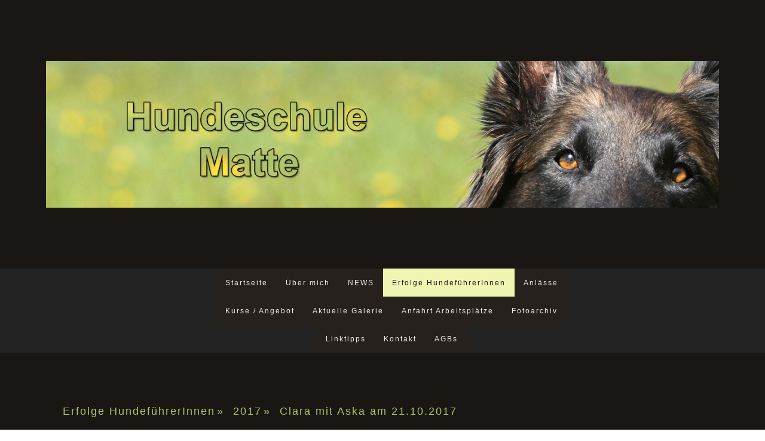

--- FILE ---
content_type: text/html; charset=UTF-8
request_url: https://www.hundeschule-matte.ch/erfolge-hundef%C3%BChrerinnen/2017/clara-mit-aska-am-21-10-2017/
body_size: 24088
content:
<!DOCTYPE html>
<html lang="de-DE"><head>
    <meta charset="utf-8"/>
    <link rel="dns-prefetch preconnect" href="https://u.jimcdn.com/" crossorigin="anonymous"/>
<link rel="dns-prefetch preconnect" href="https://assets.jimstatic.com/" crossorigin="anonymous"/>
<link rel="dns-prefetch preconnect" href="https://image.jimcdn.com" crossorigin="anonymous"/>
<link rel="dns-prefetch preconnect" href="https://fonts.jimstatic.com" crossorigin="anonymous"/>
<meta name="viewport" content="width=device-width, initial-scale=1"/>
<meta http-equiv="X-UA-Compatible" content="IE=edge"/>
<meta name="description" content=""/>
<meta name="robots" content="index, follow, archive"/>
<meta property="st:section" content=""/>
<meta name="generator" content="Jimdo Creator"/>
<meta name="twitter:title" content="Clara mit Aska am 21.10.2017"/>
<meta name="twitter:description" content="Am 21. Oktober 2017 nahm Clärly Wiezel mit ASKA erneut an einer BH1 Prüfung teil. Mit 96 Punkten in der Nasenarbeit, 93 in der Unterordnung und 92 Punkte in der Führigkeit konnte das Team einen schönen Erfolg feiern! HERZLICHE GRATULATION und nun Vollgas ins BH2 😊"/>
<meta name="twitter:card" content="summary_large_image"/>
<meta property="og:url" content="http://www.hundeschule-matte.ch/erfolge-hundeführerinnen/2017/clara-mit-aska-am-21-10-2017/"/>
<meta property="og:title" content="Clara mit Aska am 21.10.2017"/>
<meta property="og:description" content="Am 21. Oktober 2017 nahm Clärly Wiezel mit ASKA erneut an einer BH1 Prüfung teil. Mit 96 Punkten in der Nasenarbeit, 93 in der Unterordnung und 92 Punkte in der Führigkeit konnte das Team einen schönen Erfolg feiern! HERZLICHE GRATULATION und nun Vollgas ins BH2 😊"/>
<meta property="og:type" content="website"/>
<meta property="og:locale" content="de_DE"/>
<meta property="og:site_name" content="Hundeschule Matte von Conny Mueller, anerkannte Gruppenleiterin SKG und SKN-Ausbilderin."/><title>Clara mit Aska am 21.10.2017 - Hundeschule Matte von Conny Mueller, anerkannte Gruppenleiterin SKG und SKN-Ausbilderin.</title>
<link rel="shortcut icon" href="https://u.jimcdn.com/cms/o/s6237111e227f9a2e/img/favicon.ico?t=1323527003"/>
    
<link rel="canonical" href="https://www.hundeschule-matte.ch/erfolge-hundeführerinnen/2017/clara-mit-aska-am-21-10-2017/"/>

        <script src="https://assets.jimstatic.com/ckies.js.7c38a5f4f8d944ade39b.js"></script>

        <script src="https://assets.jimstatic.com/cookieControl.js.b05bf5f4339fa83b8e79.js"></script>
    <script>window.CookieControlSet.setToOff();</script>

    <style>html,body{margin:0}.hidden{display:none}.n{padding:5px}#cc-website-title a {text-decoration: none}.cc-m-image-align-1{text-align:left}.cc-m-image-align-2{text-align:right}.cc-m-image-align-3{text-align:center}</style>

        <link href="https://u.jimcdn.com/cms/o/s6237111e227f9a2e/layout/dm_f4a2290c0b4c016f909c8fd7af906ba0/css/layout.css?t=1544631249" rel="stylesheet" type="text/css" id="jimdo_layout_css"/>
<script>     /* <![CDATA[ */     /*!  loadCss [c]2014 @scottjehl, Filament Group, Inc.  Licensed MIT */     window.loadCSS = window.loadCss = function(e,n,t){var r,l=window.document,a=l.createElement("link");if(n)r=n;else{var i=(l.body||l.getElementsByTagName("head")[0]).childNodes;r=i[i.length-1]}var o=l.styleSheets;a.rel="stylesheet",a.href=e,a.media="only x",r.parentNode.insertBefore(a,n?r:r.nextSibling);var d=function(e){for(var n=a.href,t=o.length;t--;)if(o[t].href===n)return e.call(a);setTimeout(function(){d(e)})};return a.onloadcssdefined=d,d(function(){a.media=t||"all"}),a};     window.onloadCSS = function(n,o){n.onload=function(){n.onload=null,o&&o.call(n)},"isApplicationInstalled"in navigator&&"onloadcssdefined"in n&&n.onloadcssdefined(o)}     /* ]]> */ </script>     <script>
// <![CDATA[
onloadCSS(loadCss('https://assets.jimstatic.com/web.css.eb85cb55dd9a47226f063339265ecc4f.css') , function() {
    this.id = 'jimdo_web_css';
});
// ]]>
</script>
<link href="https://assets.jimstatic.com/web.css.eb85cb55dd9a47226f063339265ecc4f.css" rel="preload" as="style"/>
<noscript>
<link href="https://assets.jimstatic.com/web.css.eb85cb55dd9a47226f063339265ecc4f.css" rel="stylesheet"/>
</noscript>
    <script>
    //<![CDATA[
        var jimdoData = {"isTestserver":false,"isLcJimdoCom":false,"isJimdoHelpCenter":false,"isProtectedPage":false,"cstok":"","cacheJsKey":"186e98539df89cc886f14e370fca1791cd2ed440","cacheCssKey":"186e98539df89cc886f14e370fca1791cd2ed440","cdnUrl":"https:\/\/assets.jimstatic.com\/","minUrl":"https:\/\/assets.jimstatic.com\/app\/cdn\/min\/file\/","authUrl":"https:\/\/a.jimdo.com\/","webPath":"https:\/\/www.hundeschule-matte.ch\/","appUrl":"https:\/\/a.jimdo.com\/","cmsLanguage":"de_DE","isFreePackage":false,"mobile":false,"isDevkitTemplateUsed":true,"isTemplateResponsive":true,"websiteId":"s6237111e227f9a2e","pageId":1587510275,"packageId":2,"shop":{"deliveryTimeTexts":{"1":"1 - 3 Tage Lieferzeit","2":"3 - 5 Tage Lieferzeit","3":"5 - 8 Tage Lieferzeit"},"checkoutButtonText":"Zur Kasse","isReady":false,"currencyFormat":{"pattern":"\u00a4 #,##0.00;\u00a4-#,##0.00","convertedPattern":"$ #,##0.00","symbols":{"GROUPING_SEPARATOR":" ","DECIMAL_SEPARATOR":".","CURRENCY_SYMBOL":"CHF"}},"currencyLocale":"de_CH"},"tr":{"gmap":{"searchNotFound":"Die angegebene Adresse konnte nicht gefunden werden.","routeNotFound":"Die Anfahrtsroute konnte nicht berechnet werden. M\u00f6gliche Gr\u00fcnde: Die Startadresse ist zu ungenau oder zu weit von der Zieladresse entfernt."},"shop":{"checkoutSubmit":{"next":"N\u00e4chster Schritt","wait":"Bitte warten"},"paypalError":"Da ist leider etwas schiefgelaufen. Bitte versuche es erneut!","cartBar":"Zum Warenkorb","maintenance":"Dieser Shop ist vor\u00fcbergehend leider nicht erreichbar. Bitte probieren Sie es sp\u00e4ter noch einmal.","addToCartOverlay":{"productInsertedText":"Der Artikel wurde dem Warenkorb hinzugef\u00fcgt.","continueShoppingText":"Weiter einkaufen","reloadPageText":"neu laden"},"notReadyText":"Dieser Shop ist noch nicht vollst\u00e4ndig eingerichtet.","numLeftText":"Mehr als {:num} Exemplare dieses Artikels sind z.Z. leider nicht verf\u00fcgbar.","oneLeftText":"Es ist leider nur noch ein Exemplar dieses Artikels verf\u00fcgbar."},"common":{"timeout":"Es ist ein Fehler aufgetreten. Die von dir ausgew\u00e4hlte Aktion wurde abgebrochen. Bitte versuche es in ein paar Minuten erneut."},"form":{"badRequest":"Es ist ein Fehler aufgetreten: Die Eingaben konnten leider nicht \u00fcbermittelt werden. Bitte versuche es sp\u00e4ter noch einmal!"}},"jQuery":"jimdoGen002","isJimdoMobileApp":false,"bgConfig":{"id":14775475,"type":"color","color":"rgb(26, 22, 19)"},"bgFullscreen":null,"responsiveBreakpointLandscape":767,"responsiveBreakpointPortrait":480,"copyableHeadlineLinks":false,"tocGeneration":false,"googlemapsConsoleKey":false,"loggingForAnalytics":false,"loggingForPredefinedPages":false,"isFacebookPixelIdEnabled":false,"userAccountId":"69e3fbbe-b26e-4741-923b-f680e1fb1f41"};
    // ]]>
</script>

     <script> (function(window) { 'use strict'; var regBuff = window.__regModuleBuffer = []; var regModuleBuffer = function() { var args = [].slice.call(arguments); regBuff.push(args); }; if (!window.regModule) { window.regModule = regModuleBuffer; } })(window); </script>
    <script src="https://assets.jimstatic.com/web.js.58bdb3da3da85b5697c0.js" async="true"></script>
    <script src="https://assets.jimstatic.com/at.js.62588d64be2115a866ce.js"></script>
        <script src="https://api.dmp.jimdo-server.com/designs/376/versions/1.0/assets/js/stickyNav.js" async="true"></script>
        <meta name="google-site-verification" content="8mmG7N72vicYOLAYr4Vzoa55Umktfv_k1vvCoClKDNo"/>

<style type="text/css">
/*<![CDATA[*/
.cc-indexpage .jtpl-header
{height: calc(50vh - 50px);
min-height: 450px;}
}

/*]]>*/
</style>


<style type="text/CSS">
/*<![CDATA[*/
@media (min-width:768px) {
.jtpl-navigation .j-nav-level-1 {
   min-width:270px; /*Nav. 2*/
}
.jtpl-navigation .j-nav-level-2 {
   min-width:270px; /*Nav. 3*/
}
/*]]>*/
</style>


<style type="text/css">
/*<![CDATA[*/
.jtpl-navigation__inner ul
{
    margin-left:300px ;
    margin-right:270px ;
   }
/*]]>*/
</style>

    
</head>

<body class="body cc-page j-m-gallery-styles j-m-video-styles j-m-hr-styles j-m-header-styles j-m-text-styles j-m-emotionheader-styles j-m-htmlCode-styles j-m-rss-styles j-m-form-styles-disabled j-m-table-styles j-m-textWithImage-styles j-m-downloadDocument-styles j-m-imageSubtitle-styles j-m-flickr-styles j-m-googlemaps-styles j-m-blogSelection-styles-disabled j-m-comment-styles-disabled j-m-jimdo-styles j-m-profile-styles j-m-guestbook-styles j-m-promotion-styles j-m-twitter-styles j-m-hgrid-styles j-m-shoppingcart-styles j-m-catalog-styles j-m-product-styles-disabled j-m-facebook-styles j-m-sharebuttons-styles j-m-formnew-styles-disabled j-m-callToAction-styles j-m-turbo-styles j-m-spacing-styles j-m-googleplus-styles j-m-dummy-styles j-m-search-styles j-m-booking-styles j-m-socialprofiles-styles j-footer-styles cc-pagemode-default cc-content-parent" id="page-1587510275">

<div id="cc-inner" class="cc-content-parent">
  <!-- _main-sass -->
  <input type="checkbox" id="jtpl-navigation__checkbox" class="jtpl-navigation__checkbox"/><div class="jtpl-main cc-content-parent">

    <!-- _header.sass -->
    <div background-area="stripe" background-area-default="" class="jtpl-header">
      <header class="jtpl-header__inner"><div class="jtpl-logo">
          <div id="cc-website-logo" class="cc-single-module-element"><div id="cc-m-7620939375" class="j-module n j-imageSubtitle"><div class="cc-m-image-container"><figure class="cc-imagewrapper cc-m-image-align-3">
<a href="https://www.hundeschule-matte.ch/" target="_self"><img srcset="https://image.jimcdn.com/app/cms/image/transf/dimension=320x10000:format=jpg/path/s6237111e227f9a2e/image/i61cc5fb64cfa8c65/version/1500707958/image.jpg 320w, https://image.jimcdn.com/app/cms/image/transf/dimension=640x10000:format=jpg/path/s6237111e227f9a2e/image/i61cc5fb64cfa8c65/version/1500707958/image.jpg 640w, https://image.jimcdn.com/app/cms/image/transf/dimension=960x10000:format=jpg/path/s6237111e227f9a2e/image/i61cc5fb64cfa8c65/version/1500707958/image.jpg 960w, https://image.jimcdn.com/app/cms/image/transf/dimension=1280x10000:format=jpg/path/s6237111e227f9a2e/image/i61cc5fb64cfa8c65/version/1500707958/image.jpg 1280w, https://image.jimcdn.com/app/cms/image/transf/dimension=1490x10000:format=jpg/path/s6237111e227f9a2e/image/i61cc5fb64cfa8c65/version/1500707958/image.jpg 1490w, https://image.jimcdn.com/app/cms/image/transf/none/path/s6237111e227f9a2e/image/i61cc5fb64cfa8c65/version/1500707958/image.jpg 1920w" sizes="(min-width: 1490px) 1490px, 100vw" id="cc-m-imagesubtitle-image-7620939375" src="https://image.jimcdn.com/app/cms/image/transf/dimension=1490x10000:format=jpg/path/s6237111e227f9a2e/image/i61cc5fb64cfa8c65/version/1500707958/image.jpg" alt="Hundeschule Matte von Conny Mueller, anerkannte Gruppenleiterin SKG und SKN-Ausbilderin." class="" data-src-width="1920" data-src-height="420" data-src="https://image.jimcdn.com/app/cms/image/transf/dimension=1490x10000:format=jpg/path/s6237111e227f9a2e/image/i61cc5fb64cfa8c65/version/1500707958/image.jpg" data-image-id="5264966575"/></a>    

</figure>
</div>
<div class="cc-clear"></div>
<script id="cc-m-reg-7620939375">// <![CDATA[

    window.regModule("module_imageSubtitle", {"data":{"imageExists":true,"hyperlink":"","hyperlink_target":"","hyperlinkAsString":"","pinterest":"0","id":7620939375,"widthEqualsContent":"1","resizeWidth":"1490","resizeHeight":326},"id":7620939375});
// ]]>
</script></div></div>
        </div>
      </header>
</div>
    <!-- END _header.sass -->

    <!-- _navigation.sass -->
    <nav class="jtpl-navigation"><div class="jtpl-navigation__inner navigation-colors navigation-alignment" data-dropdown="true">
        <div data-container="navigation"><div class="j-nav-variant-nested"><ul class="cc-nav-level-0 j-nav-level-0"><li id="cc-nav-view-1024347375" class="jmd-nav__list-item-0"><a href="/" data-link-title="Startseite">Startseite</a></li><li id="cc-nav-view-1024347475" class="jmd-nav__list-item-0 j-nav-has-children"><a href="/über-mich/" data-link-title="Über mich">Über mich</a><span data-navi-toggle="cc-nav-view-1024347475" class="jmd-nav__toggle-button"></span><ul class="cc-nav-level-1 j-nav-level-1"><li id="cc-nav-view-1690490275" class="jmd-nav__list-item-1"><a href="/über-mich/über-mich/" data-link-title="Über mich">Über mich</a></li><li id="cc-nav-view-1046773375" class="jmd-nav__list-item-1"><a href="/über-mich/erfolge/" data-link-title="Erfolge">Erfolge</a></li></ul></li><li id="cc-nav-view-1398454975" class="jmd-nav__list-item-0"><a href="/news/" data-link-title="NEWS">NEWS</a></li><li id="cc-nav-view-1130387575" class="jmd-nav__list-item-0 j-nav-has-children cc-nav-parent j-nav-parent jmd-nav__item--parent"><a href="/erfolge-hundeführerinnen/" data-link-title="Erfolge HundeführerInnen">Erfolge HundeführerInnen</a><span data-navi-toggle="cc-nav-view-1130387575" class="jmd-nav__toggle-button"></span><ul class="cc-nav-level-1 j-nav-level-1"><li id="cc-nav-view-1703068575" class="jmd-nav__list-item-1"><a href="/erfolge-hundeführerinnen/2025/" data-link-title="2025">2025</a></li><li id="cc-nav-view-1700535875" class="jmd-nav__list-item-1"><a href="/erfolge-hundeführerinnen/2024/" data-link-title="2024">2024</a></li><li id="cc-nav-view-1697316175" class="jmd-nav__list-item-1"><a href="/erfolge-hundeführerinnen/2023/" data-link-title="2023">2023</a></li><li id="cc-nav-view-1694785675" class="jmd-nav__list-item-1 j-nav-has-children"><a href="/erfolge-hundeführerinnen/2022/" data-link-title="2022">2022</a><span data-navi-toggle="cc-nav-view-1694785675" class="jmd-nav__toggle-button"></span><ul class="cc-nav-level-2 j-nav-level-2"><li id="cc-nav-view-1694785775" class="jmd-nav__list-item-2"><a href="/erfolge-hundeführerinnen/2022/bh1-vom-27-02-2022/" data-link-title="BH1 vom 27.02.2022">BH1 vom 27.02.2022</a></li><li id="cc-nav-view-1695824775" class="jmd-nav__list-item-2"><a href="/erfolge-hundeführerinnen/2022/trailprüfung-vom-28-05-2022/" data-link-title="Trailprüfung vom 28.05.2022">Trailprüfung vom 28.05.2022</a></li></ul></li><li id="cc-nav-view-1693420975" class="jmd-nav__list-item-1 j-nav-has-children"><a href="/erfolge-hundeführerinnen/2021/" data-link-title="2021">2021</a><span data-navi-toggle="cc-nav-view-1693420975" class="jmd-nav__toggle-button"></span><ul class="cc-nav-level-2 j-nav-level-2"><li id="cc-nav-view-1694066275" class="jmd-nav__list-item-2"><a href="/erfolge-hundeführerinnen/2021/bh1-vom-04-07-2021/" data-link-title="BH1 vom 04.07.2021">BH1 vom 04.07.2021</a></li><li id="cc-nav-view-1693421175" class="jmd-nav__list-item-2"><a href="/erfolge-hundeführerinnen/2021/bh1-vom-10-10-2021/" data-link-title="BH1 vom 10.10.2021">BH1 vom 10.10.2021</a></li><li id="cc-nav-view-1693794575" class="jmd-nav__list-item-2"><a href="/erfolge-hundeführerinnen/2021/bh1-vom-17-10-2021/" data-link-title="BH1 vom 17.10.2021">BH1 vom 17.10.2021</a></li><li id="cc-nav-view-1694003675" class="jmd-nav__list-item-2"><a href="/erfolge-hundeführerinnen/2021/trailprüfung-vom-21-11-2021/" data-link-title="Trailprüfung vom 21.11.2021">Trailprüfung vom 21.11.2021</a></li></ul></li><li id="cc-nav-view-1679124275" class="jmd-nav__list-item-1 j-nav-has-children"><a href="/erfolge-hundeführerinnen/2019/" data-link-title="2019">2019</a><span data-navi-toggle="cc-nav-view-1679124275" class="jmd-nav__toggle-button"></span><ul class="cc-nav-level-2 j-nav-level-2"><li id="cc-nav-view-1679124475" class="jmd-nav__list-item-2"><a href="/erfolge-hundeführerinnen/2019/trailprüfung-vom-18-10-2019/" data-link-title="Trailprüfung vom 18.10.2019">Trailprüfung vom 18.10.2019</a></li></ul></li><li id="cc-nav-view-1668625375" class="jmd-nav__list-item-1 j-nav-has-children"><a href="/erfolge-hundeführerinnen/2018/" data-link-title="2018">2018</a><span data-navi-toggle="cc-nav-view-1668625375" class="jmd-nav__toggle-button"></span><ul class="cc-nav-level-2 j-nav-level-2"><li id="cc-nav-view-1668624075" class="jmd-nav__list-item-2"><a href="/erfolge-hundeführerinnen/2018/fh15-2-niggli-maja-mit-carol/" data-link-title="FH15/2 Niggli Maja mit Carol">FH15/2 Niggli Maja mit Carol</a></li><li id="cc-nav-view-1668536475" class="jmd-nav__list-item-2"><a href="/erfolge-hundeführerinnen/2018/bh1-kern-elisabeth-mit-aaron/" data-link-title="BH1 Kern Elisabeth mit Aaron">BH1 Kern Elisabeth mit Aaron</a></li><li id="cc-nav-view-1581186475" class="jmd-nav__list-item-2"><a href="/erfolge-hundeführerinnen/2018/trailprüfung-vom-10-06-2018-in-frauenfeld/" data-link-title="Trailprüfung vom 10.06.2018 in Frauenfeld">Trailprüfung vom 10.06.2018 in Frauenfeld</a></li></ul></li><li id="cc-nav-view-1668626075" class="jmd-nav__list-item-1 j-nav-has-children cc-nav-parent j-nav-parent jmd-nav__item--parent"><a href="/erfolge-hundeführerinnen/2017/" data-link-title="2017">2017</a><span data-navi-toggle="cc-nav-view-1668626075" class="jmd-nav__toggle-button"></span><ul class="cc-nav-level-2 j-nav-level-2"><li id="cc-nav-view-1653279475" class="jmd-nav__list-item-2"><a href="/erfolge-hundeführerinnen/2017/trailprüfung-vom-22-10-2017/" data-link-title="Trailprüfung vom 22.10.2017">Trailprüfung vom 22.10.2017</a></li><li id="cc-nav-view-1587510275" class="jmd-nav__list-item-2 cc-nav-current j-nav-current jmd-nav__item--current"><a href="/erfolge-hundeführerinnen/2017/clara-mit-aska-am-21-10-2017/" data-link-title="Clara mit Aska am 21.10.2017" class="cc-nav-current j-nav-current jmd-nav__link--current">Clara mit Aska am 21.10.2017</a></li><li id="cc-nav-view-1587502875" class="jmd-nav__list-item-2"><a href="/erfolge-hundeführerinnen/2017/clara-mit-aska-am-30-09-2017/" data-link-title="Clara mit Aska am 30.09.2017">Clara mit Aska am 30.09.2017</a></li><li id="cc-nav-view-1580682975" class="jmd-nav__list-item-2"><a href="/erfolge-hundeführerinnen/2017/monika-mit-gino-und-clärly-mit-aska-am-02-09-2017/" data-link-title="Monika  mit Gino und Clärly mit Aska am 02.09.2017">Monika  mit Gino und Clärly mit Aska am 02.09.2017</a></li><li id="cc-nav-view-1524156575" class="jmd-nav__list-item-2"><a href="/erfolge-hundeführerinnen/2017/christine-mit-rocco-08-04-2017/" data-link-title="Christine mit Rocco 08.04.2017">Christine mit Rocco 08.04.2017</a></li><li id="cc-nav-view-1510187575" class="jmd-nav__list-item-2"><a href="/erfolge-hundeführerinnen/2017/clara-mit-aska-26-02-2017/" data-link-title="Clara mit Aska 26.02.2017">Clara mit Aska 26.02.2017</a></li><li id="cc-nav-view-1508672675" class="jmd-nav__list-item-2"><a href="/erfolge-hundeführerinnen/2017/christine-mit-rocco/" data-link-title="Christine mit Rocco">Christine mit Rocco</a></li></ul></li><li id="cc-nav-view-1670867175" class="jmd-nav__list-item-1 j-nav-has-children"><a href="/erfolge-hundeführerinnen/2016/" data-link-title="2016">2016</a><span data-navi-toggle="cc-nav-view-1670867175" class="jmd-nav__toggle-button"></span><ul class="cc-nav-level-2 j-nav-level-2"><li id="cc-nav-view-1500067175" class="jmd-nav__list-item-2"><a href="/erfolge-hundeführerinnen/2016/maja-mit-carol-11-12-2016/" data-link-title="Maja mit Carol 11.12.2016">Maja mit Carol 11.12.2016</a></li><li id="cc-nav-view-1499912075" class="jmd-nav__list-item-2"><a href="/erfolge-hundeführerinnen/2016/maya-irene-fh-15-1-prüfung-am-03-12-2016/" data-link-title="Maya + Irene FH-15 1 Prüfung am 03.12.2016">Maya + Irene FH-15 1 Prüfung am 03.12.2016</a></li><li id="cc-nav-view-1496818975" class="jmd-nav__list-item-2"><a href="/erfolge-hundeführerinnen/2016/shz-prüfung-sporttrailen-30-10-2016/" data-link-title="SHZ Prüfung Sporttrailen 30.10.2016">SHZ Prüfung Sporttrailen 30.10.2016</a></li><li id="cc-nav-view-1417907875" class="jmd-nav__list-item-2"><a href="/erfolge-hundeführerinnen/2016/monika-mit-gino/" data-link-title="Monika mit Gino">Monika mit Gino</a></li></ul></li><li id="cc-nav-view-1670867275" class="jmd-nav__list-item-1 j-nav-has-children"><a href="/erfolge-hundeführerinnen/2013-bis-2015/" data-link-title="2013 bis 2015">2013 bis 2015</a><span data-navi-toggle="cc-nav-view-1670867275" class="jmd-nav__toggle-button"></span><ul class="cc-nav-level-2 j-nav-level-2"><li id="cc-nav-view-1404136975" class="jmd-nav__list-item-2"><a href="/erfolge-hundeführerinnen/2013-bis-2015/funtrailing-17-05-2015/" data-link-title="FunTrailing 17.05.2015">FunTrailing 17.05.2015</a></li><li id="cc-nav-view-1403969775" class="jmd-nav__list-item-2"><a href="/erfolge-hundeführerinnen/2013-bis-2015/melanie-mit-gesite-am-26-04-2015/" data-link-title="Melanie mit Gesite am 26.04.2015">Melanie mit Gesite am 26.04.2015</a></li><li id="cc-nav-view-1401503975" class="jmd-nav__list-item-2"><a href="/erfolge-hundeführerinnen/2013-bis-2015/dori-mit-flöru-am-07-09-2014/" data-link-title="Dori mit Flöru am 07.09.2014">Dori mit Flöru am 07.09.2014</a></li><li id="cc-nav-view-1401504075" class="jmd-nav__list-item-2"><a href="/erfolge-hundeführerinnen/2013-bis-2015/maya-mit-carol-am-06-09-2014/" data-link-title="Maya mit Carol am 06.09.2014">Maya mit Carol am 06.09.2014</a></li><li id="cc-nav-view-1400248275" class="jmd-nav__list-item-2"><a href="/erfolge-hundeführerinnen/2013-bis-2015/maya-mit-carol-am-29-05-2014/" data-link-title="Maya mit Carol am 29.05.2014">Maya mit Carol am 29.05.2014</a></li><li id="cc-nav-view-1396161675" class="jmd-nav__list-item-2"><a href="/erfolge-hundeführerinnen/2013-bis-2015/maya-mit-carol-21-09-2013/" data-link-title="Maya mit Carol 21.09.2013">Maya mit Carol 21.09.2013</a></li><li id="cc-nav-view-1395930375" class="jmd-nav__list-item-2"><a href="/erfolge-hundeführerinnen/2013-bis-2015/maya-mit-carol-08-09-2013/" data-link-title="Maya mit Carol 08.09.2013">Maya mit Carol 08.09.2013</a></li><li id="cc-nav-view-1130387675" class="jmd-nav__list-item-2"><a href="/erfolge-hundeführerinnen/2013-bis-2015/anne-mit-funghi/" data-link-title="Anne mit Funghi">Anne mit Funghi</a></li><li id="cc-nav-view-1135211075" class="jmd-nav__list-item-2"><a href="/erfolge-hundeführerinnen/2013-bis-2015/maya-mit-rina/" data-link-title="Maya mit Rina">Maya mit Rina</a></li><li id="cc-nav-view-1137413675" class="jmd-nav__list-item-2"><a href="/erfolge-hundeführerinnen/2013-bis-2015/anne-mit-funghi-und-denise-mit-nilosh/" data-link-title="Anne mit Funghi und Denise mit Nilosh">Anne mit Funghi und Denise mit Nilosh</a></li></ul></li></ul></li><li id="cc-nav-view-1398963475" class="jmd-nav__list-item-0 j-nav-has-children"><a href="/anlässe/" data-link-title="Anlässe">Anlässe</a><span data-navi-toggle="cc-nav-view-1398963475" class="jmd-nav__toggle-button"></span><ul class="cc-nav-level-1 j-nav-level-1"><li id="cc-nav-view-1702227775" class="jmd-nav__list-item-1 j-nav-has-children"><a href="/anlässe/anlässe-2025/" data-link-title="Anlässe 2025">Anlässe 2025</a><span data-navi-toggle="cc-nav-view-1702227775" class="jmd-nav__toggle-button"></span><ul class="cc-nav-level-2 j-nav-level-2"><li id="cc-nav-view-1702227975" class="jmd-nav__list-item-2"><a href="/anlässe/anlässe-2025/fondueplausch-matte/" data-link-title="Fondueplausch Matte">Fondueplausch Matte</a></li><li id="cc-nav-view-1703142975" class="jmd-nav__list-item-2"><a href="/anlässe/anlässe-2025/besuch-von-schulklassen/" data-link-title="Besuch von Schulklassen">Besuch von Schulklassen</a></li></ul></li><li id="cc-nav-view-1693430975" class="jmd-nav__list-item-1 j-nav-has-children"><a href="/anlässe/anlässe-2021/" data-link-title="Anlässe 2021">Anlässe 2021</a><span data-navi-toggle="cc-nav-view-1693430975" class="jmd-nav__toggle-button"></span><ul class="cc-nav-level-2 j-nav-level-2"><li id="cc-nav-view-1693431075" class="jmd-nav__list-item-2"><a href="/anlässe/anlässe-2021/plauschwoche-oenz-12-10-2021/" data-link-title="Plauschwoche Oenz 12.10.2021">Plauschwoche Oenz 12.10.2021</a></li></ul></li><li id="cc-nav-view-1680816475" class="jmd-nav__list-item-1 j-nav-has-children"><a href="/anlässe/anlässe-2020/" data-link-title="Anlässe 2020">Anlässe 2020</a><span data-navi-toggle="cc-nav-view-1680816475" class="jmd-nav__toggle-button"></span><ul class="cc-nav-level-2 j-nav-level-2"><li id="cc-nav-view-1680816675" class="jmd-nav__list-item-2"><a href="/anlässe/anlässe-2020/fondueplausch-matte/" data-link-title="Fondueplausch Matte">Fondueplausch Matte</a></li></ul></li><li id="cc-nav-view-1679124575" class="jmd-nav__list-item-1 j-nav-has-children"><a href="/anlässe/anlässe-2019/" data-link-title="Anlässe 2019">Anlässe 2019</a><span data-navi-toggle="cc-nav-view-1679124575" class="jmd-nav__toggle-button"></span><ul class="cc-nav-level-2 j-nav-level-2"><li id="cc-nav-view-1679124675" class="jmd-nav__list-item-2"><a href="/anlässe/anlässe-2019/plauschwoche-oenz-07-10-2019/" data-link-title="Plauschwoche Oenz 07.10.2019">Plauschwoche Oenz 07.10.2019</a></li></ul></li><li id="cc-nav-view-1502963475" class="jmd-nav__list-item-1 j-nav-has-children"><a href="/anlässe/anlässe-2018/" data-link-title="Anlässe 2018">Anlässe 2018</a><span data-navi-toggle="cc-nav-view-1502963475" class="jmd-nav__toggle-button"></span><ul class="cc-nav-level-2 j-nav-level-2"><li id="cc-nav-view-1653744475" class="jmd-nav__list-item-2"><a href="/anlässe/anlässe-2018/plauschwoche-oenz-11-10-2018/" data-link-title="Plauschwoche Oenz 11.10.2018">Plauschwoche Oenz 11.10.2018</a></li></ul></li><li id="cc-nav-view-1653744175" class="jmd-nav__list-item-1 j-nav-has-children"><a href="/anlässe/anlässe-2017/" data-link-title="Anlässe 2017">Anlässe 2017</a><span data-navi-toggle="cc-nav-view-1653744175" class="jmd-nav__toggle-button"></span><ul class="cc-nav-level-2 j-nav-level-2"><li id="cc-nav-view-1583540175" class="jmd-nav__list-item-2"><a href="/anlässe/anlässe-2017/kinderkurs-12-10-2017/" data-link-title="Kinderkurs 12.10.2017">Kinderkurs 12.10.2017</a></li></ul></li><li id="cc-nav-view-1433595675" class="jmd-nav__list-item-1 j-nav-has-children"><a href="/anlässe/anlässe-2016/" data-link-title="Anlässe 2016">Anlässe 2016</a><span data-navi-toggle="cc-nav-view-1433595675" class="jmd-nav__toggle-button"></span><ul class="cc-nav-level-2 j-nav-level-2"><li id="cc-nav-view-1496695875" class="jmd-nav__list-item-2"><a href="/anlässe/anlässe-2016/plauschwoche-oenz/" data-link-title="Plauschwoche Oenz">Plauschwoche Oenz</a></li><li id="cc-nav-view-1433595775" class="jmd-nav__list-item-2"><a href="/anlässe/anlässe-2016/auffahrts-sporttrailing-05-05-2016/" data-link-title="Auffahrts-SportTrailing 05.05.2016">Auffahrts-SportTrailing 05.05.2016</a></li></ul></li></ul></li><li id="cc-nav-view-1027996775" class="jmd-nav__list-item-0 j-nav-has-children"><a href="/kurse-angebot/" data-link-title="Kurse / Angebot">Kurse / Angebot</a><span data-navi-toggle="cc-nav-view-1027996775" class="jmd-nav__toggle-button"></span><ul class="cc-nav-level-1 j-nav-level-1"><li id="cc-nav-view-1032718175" class="jmd-nav__list-item-1 j-nav-has-children"><a href="/kurse-angebot/welpengruppen/" data-link-title="Welpengruppen">Welpengruppen</a><span data-navi-toggle="cc-nav-view-1032718175" class="jmd-nav__toggle-button"></span><ul class="cc-nav-level-2 j-nav-level-2"><li id="cc-nav-view-1054988975" class="jmd-nav__list-item-2"><a href="/kurse-angebot/welpengruppen/termine-preisliste/" data-link-title="Termine / Preisliste">Termine / Preisliste</a></li></ul></li><li id="cc-nav-view-1046770075" class="jmd-nav__list-item-1 j-nav-has-children"><a href="/kurse-angebot/flegelgruppen/" data-link-title="Flegelgruppen">Flegelgruppen</a><span data-navi-toggle="cc-nav-view-1046770075" class="jmd-nav__toggle-button"></span><ul class="cc-nav-level-2 j-nav-level-2"><li id="cc-nav-view-1054988875" class="jmd-nav__list-item-2"><a href="/kurse-angebot/flegelgruppen/termine-preisliste/" data-link-title="Termine / Preisliste">Termine / Preisliste</a></li></ul></li><li id="cc-nav-view-1046768675" class="jmd-nav__list-item-1 j-nav-has-children"><a href="/kurse-angebot/junghundekurse/" data-link-title="Junghundekurse">Junghundekurse</a><span data-navi-toggle="cc-nav-view-1046768675" class="jmd-nav__toggle-button"></span><ul class="cc-nav-level-2 j-nav-level-2"><li id="cc-nav-view-1668817775" class="jmd-nav__list-item-2"><a href="/kurse-angebot/junghundekurse/termine-preise-2026/" data-link-title="Termine / Preise 2026">Termine / Preise 2026</a></li></ul></li><li id="cc-nav-view-1133191375" class="jmd-nav__list-item-1 j-nav-has-children"><a href="/kurse-angebot/jugend-hund-gruppe/" data-link-title="Jugend + Hund Gruppe">Jugend + Hund Gruppe</a><span data-navi-toggle="cc-nav-view-1133191375" class="jmd-nav__toggle-button"></span><ul class="cc-nav-level-2 j-nav-level-2"><li id="cc-nav-view-1133191275" class="jmd-nav__list-item-2"><a href="/kurse-angebot/jugend-hund-gruppe/termine-preisliste/" data-link-title="Termine / Preisliste">Termine / Preisliste</a></li></ul></li><li id="cc-nav-view-1032720475" class="jmd-nav__list-item-1 j-nav-has-children"><a href="/kurse-angebot/plauschhundegruppen/" data-link-title="Plauschhundegruppen">Plauschhundegruppen</a><span data-navi-toggle="cc-nav-view-1032720475" class="jmd-nav__toggle-button"></span><ul class="cc-nav-level-2 j-nav-level-2"><li id="cc-nav-view-1054985775" class="jmd-nav__list-item-2"><a href="/kurse-angebot/plauschhundegruppen/termine-preisliste/" data-link-title="Termine / Preisliste">Termine / Preisliste</a></li></ul></li><li id="cc-nav-view-1046773175" class="jmd-nav__list-item-1 j-nav-has-children"><a href="/kurse-angebot/sporthundegruppen/" data-link-title="Sporthundegruppen">Sporthundegruppen</a><span data-navi-toggle="cc-nav-view-1046773175" class="jmd-nav__toggle-button"></span><ul class="cc-nav-level-2 j-nav-level-2"><li id="cc-nav-view-1054987375" class="jmd-nav__list-item-2"><a href="/kurse-angebot/sporthundegruppen/termine-preisliste/" data-link-title="Termine / Preisliste">Termine / Preisliste</a></li><li id="cc-nav-view-1061997875" class="jmd-nav__list-item-2"><a href="/kurse-angebot/sporthundegruppen/apportieren/" data-link-title="Apportieren">Apportieren</a></li><li id="cc-nav-view-1061998075" class="jmd-nav__list-item-2"><a href="/kurse-angebot/sporthundegruppen/frei-sitz-frei-ablegen/" data-link-title="Frei Sitz / frei Ablegen">Frei Sitz / frei Ablegen</a></li><li id="cc-nav-view-1116112475" class="jmd-nav__list-item-2"><a href="/kurse-angebot/sporthundegruppen/hoch-und-weitsprung/" data-link-title="Hoch- und Weitsprung">Hoch- und Weitsprung</a></li><li id="cc-nav-view-1061998375" class="jmd-nav__list-item-2"><a href="/kurse-angebot/sporthundegruppen/positionen-front/" data-link-title="Positionen / Front">Positionen / Front</a></li><li id="cc-nav-view-1061997775" class="jmd-nav__list-item-2"><a href="/kurse-angebot/sporthundegruppen/schritt-und-laufschritt/" data-link-title="Schritt und Laufschritt">Schritt und Laufschritt</a></li><li id="cc-nav-view-1061998475" class="jmd-nav__list-item-2"><a href="/kurse-angebot/sporthundegruppen/sitz/" data-link-title="Sitz">Sitz</a></li><li id="cc-nav-view-1061997975" class="jmd-nav__list-item-2"><a href="/kurse-angebot/sporthundegruppen/sitz-steh-platz-auf-distanz/" data-link-title="Sitz, Steh, Platz auf Distanz">Sitz, Steh, Platz auf Distanz</a></li></ul></li><li id="cc-nav-view-1032718475" class="jmd-nav__list-item-1 j-nav-has-children"><a href="/kurse-angebot/fährtengruppe/" data-link-title="Fährtengruppe">Fährtengruppe</a><span data-navi-toggle="cc-nav-view-1032718475" class="jmd-nav__toggle-button"></span><ul class="cc-nav-level-2 j-nav-level-2"><li id="cc-nav-view-1054988775" class="jmd-nav__list-item-2"><a href="/kurse-angebot/fährtengruppe/termine-preisliste/" data-link-title="Termine / Preisliste">Termine / Preisliste</a></li></ul></li><li id="cc-nav-view-1494049475" class="jmd-nav__list-item-1 j-nav-has-children"><a href="/kurse-angebot/sanitäts-reviergruppe/" data-link-title="Sanitäts-Reviergruppe">Sanitäts-Reviergruppe</a><span data-navi-toggle="cc-nav-view-1494049475" class="jmd-nav__toggle-button"></span><ul class="cc-nav-level-2 j-nav-level-2"><li id="cc-nav-view-1494049575" class="jmd-nav__list-item-2"><a href="/kurse-angebot/sanitäts-reviergruppe/termine-preisliste/" data-link-title="Termine / Preisliste">Termine / Preisliste</a></li></ul></li><li id="cc-nav-view-1397998275" class="jmd-nav__list-item-1 j-nav-has-children"><a href="/kurse-angebot/sporttrailing-gruppen/" data-link-title="SportTrailing-Gruppen">SportTrailing-Gruppen</a><span data-navi-toggle="cc-nav-view-1397998275" class="jmd-nav__toggle-button"></span><ul class="cc-nav-level-2 j-nav-level-2"><li id="cc-nav-view-1397998375" class="jmd-nav__list-item-2"><a href="/kurse-angebot/sporttrailing-gruppen/termine-preisliste/" data-link-title="Termine / Preisliste">Termine / Preisliste</a></li></ul></li><li id="cc-nav-view-1027997075" class="jmd-nav__list-item-1 j-nav-has-children"><a href="/kurse-angebot/longiergruppen/" data-link-title="Longiergruppen">Longiergruppen</a><span data-navi-toggle="cc-nav-view-1027997075" class="jmd-nav__toggle-button"></span><ul class="cc-nav-level-2 j-nav-level-2"><li id="cc-nav-view-1054988675" class="jmd-nav__list-item-2"><a href="/kurse-angebot/longiergruppen/termine-preisliste/" data-link-title="Termine / Preisliste">Termine / Preisliste</a></li></ul></li><li id="cc-nav-view-1073514275" class="jmd-nav__list-item-1 j-nav-has-children"><a href="/kurse-angebot/erlebnisspaziergänge/" data-link-title="Erlebnisspaziergänge">Erlebnisspaziergänge</a><span data-navi-toggle="cc-nav-view-1073514275" class="jmd-nav__toggle-button"></span><ul class="cc-nav-level-2 j-nav-level-2"><li id="cc-nav-view-1073520075" class="jmd-nav__list-item-2"><a href="/kurse-angebot/erlebnisspaziergänge/termine-preisliste/" data-link-title="Termine / Preisliste">Termine / Preisliste</a></li></ul></li><li id="cc-nav-view-1076410075" class="jmd-nav__list-item-1 j-nav-has-children"><a href="/kurse-angebot/privatstunden/" data-link-title="Privatstunden">Privatstunden</a><span data-navi-toggle="cc-nav-view-1076410075" class="jmd-nav__toggle-button"></span><ul class="cc-nav-level-2 j-nav-level-2"><li id="cc-nav-view-1076410175" class="jmd-nav__list-item-2"><a href="/kurse-angebot/privatstunden/termine-preisliste/" data-link-title="Termine / Preisliste">Termine / Preisliste</a></li></ul></li></ul></li><li id="cc-nav-view-1024347575" class="jmd-nav__list-item-0 j-nav-has-children"><a href="/aktuelle-galerie/" data-link-title="Aktuelle Galerie">Aktuelle Galerie</a><span data-navi-toggle="cc-nav-view-1024347575" class="jmd-nav__toggle-button"></span><ul class="cc-nav-level-1 j-nav-level-1"><li id="cc-nav-view-1690494875" class="jmd-nav__list-item-1 j-nav-has-children"><a href="/aktuelle-galerie/gruppenfotos-junghundekurse/" data-link-title="Gruppenfotos Junghundekurse">Gruppenfotos Junghundekurse</a><span data-navi-toggle="cc-nav-view-1690494875" class="jmd-nav__toggle-button"></span><ul class="cc-nav-level-2 j-nav-level-2"><li id="cc-nav-view-1702177475" class="jmd-nav__list-item-2"><a href="/aktuelle-galerie/gruppenfotos-junghundekurse/junghundegruppen-2025/" data-link-title="Junghundegruppen 2025">Junghundegruppen 2025</a></li><li id="cc-nav-view-1700352675" class="jmd-nav__list-item-2"><a href="/aktuelle-galerie/gruppenfotos-junghundekurse/junghundegruppen-2024/" data-link-title="Junghundegruppen 2024">Junghundegruppen 2024</a></li><li id="cc-nav-view-1697643075" class="jmd-nav__list-item-2"><a href="/aktuelle-galerie/gruppenfotos-junghundekurse/junghundegruppen-2023/" data-link-title="Junghundegruppen 2023">Junghundegruppen 2023</a></li><li id="cc-nav-view-1694670575" class="jmd-nav__list-item-2"><a href="/aktuelle-galerie/gruppenfotos-junghundekurse/junghundegruppen-2022/" data-link-title="Junghundegruppen 2022">Junghundegruppen 2022</a></li><li id="cc-nav-view-1690494975" class="jmd-nav__list-item-2"><a href="/aktuelle-galerie/gruppenfotos-junghundekurse/junghundegruppen-2021/" data-link-title="Junghundegruppen 2021">Junghundegruppen 2021</a></li><li id="cc-nav-view-1061258275" class="jmd-nav__list-item-2"><a href="/aktuelle-galerie/gruppenfotos-junghundekurse/junghundegruppen-2020/" data-link-title="Junghundegruppen 2020">Junghundegruppen 2020</a></li></ul></li><li id="cc-nav-view-1106807875" class="jmd-nav__list-item-1"><a href="/aktuelle-galerie/aktuelle-vierbeinige-schüler/" data-link-title="Aktuelle vierbeinige Schüler">Aktuelle vierbeinige Schüler</a></li></ul></li><li id="cc-nav-view-1046774475" class="jmd-nav__list-item-0 j-nav-has-children"><a href="/anfahrt-arbeitsplätze/" data-link-title="Anfahrt Arbeitsplätze">Anfahrt Arbeitsplätze</a><span data-navi-toggle="cc-nav-view-1046774475" class="jmd-nav__toggle-button"></span><ul class="cc-nav-level-1 j-nav-level-1"><li id="cc-nav-view-1046775175" class="jmd-nav__list-item-1"><a href="/anfahrt-arbeitsplätze/niederönz/" data-link-title="Niederönz">Niederönz</a></li><li id="cc-nav-view-1046774875" class="jmd-nav__list-item-1"><a href="/anfahrt-arbeitsplätze/herzogenbuchsee/" data-link-title="Herzogenbuchsee">Herzogenbuchsee</a></li></ul></li><li id="cc-nav-view-1690494675" class="jmd-nav__list-item-0 j-nav-has-children"><a href="/fotoarchiv/" data-link-title="Fotoarchiv">Fotoarchiv</a><span data-navi-toggle="cc-nav-view-1690494675" class="jmd-nav__toggle-button"></span><ul class="cc-nav-level-1 j-nav-level-1"><li id="cc-nav-view-1116101475" class="jmd-nav__list-item-1 j-nav-has-children"><a href="/fotoarchiv/fotoarchiv-2018-2015/" data-link-title="Fotoarchiv 2018-2015">Fotoarchiv 2018-2015</a><span data-navi-toggle="cc-nav-view-1116101475" class="jmd-nav__toggle-button"></span><ul class="cc-nav-level-2 j-nav-level-2"><li id="cc-nav-view-1655806975" class="jmd-nav__list-item-2"><a href="/fotoarchiv/fotoarchiv-2018-2015/plauschparcours-23-06-2018-in-herzogenbuchsee/" data-link-title="Plauschparcours 23.06.2018 in Herzogenbuchsee">Plauschparcours 23.06.2018 in Herzogenbuchsee</a></li><li id="cc-nav-view-1492891675" class="jmd-nav__list-item-2"><a href="/fotoarchiv/fotoarchiv-2018-2015/trailseminar-05-05-2016/" data-link-title="Trailseminar 05.05.2016">Trailseminar 05.05.2016</a></li><li id="cc-nav-view-1494547575" class="jmd-nav__list-item-2"><a href="/fotoarchiv/fotoarchiv-2018-2015/2-junghundekurs/" data-link-title="2. Junghundekurs">2. Junghundekurs</a></li><li id="cc-nav-view-1494507575" class="jmd-nav__list-item-2"><a href="/fotoarchiv/fotoarchiv-2018-2015/3-junghundekurs/" data-link-title="3. Junghundekurs">3. Junghundekurs</a></li><li id="cc-nav-view-1498970975" class="jmd-nav__list-item-2"><a href="/fotoarchiv/fotoarchiv-2018-2015/4-junghundekurs/" data-link-title="4. Junghundekurs">4. Junghundekurs</a></li><li id="cc-nav-view-1498971075" class="jmd-nav__list-item-2"><a href="/fotoarchiv/fotoarchiv-2018-2015/5-junghundekurs/" data-link-title="5. Junghundekurs">5. Junghundekurs</a></li><li id="cc-nav-view-1479230675" class="jmd-nav__list-item-2"><a href="/fotoarchiv/fotoarchiv-2018-2015/1-skn-praxiskurs/" data-link-title="1. SKN-Praxiskurs">1. SKN-Praxiskurs</a></li><li id="cc-nav-view-1479230875" class="jmd-nav__list-item-2"><a href="/fotoarchiv/fotoarchiv-2018-2015/2-skn-praxiskurs/" data-link-title="2. SKN-Praxiskurs">2. SKN-Praxiskurs</a></li><li id="cc-nav-view-1479230775" class="jmd-nav__list-item-2"><a href="/fotoarchiv/fotoarchiv-2018-2015/3-skn-praxiskurs/" data-link-title="3. SKN-Praxiskurs">3. SKN-Praxiskurs</a></li><li id="cc-nav-view-1494380375" class="jmd-nav__list-item-2"><a href="/fotoarchiv/fotoarchiv-2018-2015/6-skn-praxiskurs/" data-link-title="6. SKN-Praxiskurs">6. SKN-Praxiskurs</a></li><li id="cc-nav-view-1494348775" class="jmd-nav__list-item-2"><a href="/fotoarchiv/fotoarchiv-2018-2015/7-skn-praxiskurs/" data-link-title="7. SKN-Praxiskurs">7. SKN-Praxiskurs</a></li><li id="cc-nav-view-1494547475" class="jmd-nav__list-item-2"><a href="/fotoarchiv/fotoarchiv-2018-2015/9-skn-praxiskurs/" data-link-title="9. SKN-Praxiskurs">9. SKN-Praxiskurs</a></li><li id="cc-nav-view-1495379675" class="jmd-nav__list-item-2"><a href="/fotoarchiv/fotoarchiv-2018-2015/10-skn-praxiskurs/" data-link-title="10. SKN-Praxiskurs">10. SKN-Praxiskurs</a></li><li id="cc-nav-view-1495379775" class="jmd-nav__list-item-2"><a href="/fotoarchiv/fotoarchiv-2018-2015/11-skn-praxiskurs/" data-link-title="11. SKN-Praxiskurs">11. SKN-Praxiskurs</a></li><li id="cc-nav-view-1402848775" class="jmd-nav__list-item-2"><a href="/fotoarchiv/fotoarchiv-2018-2015/fotos-2015-trailseminare/" data-link-title="Fotos 2015 Trailseminare">Fotos 2015 Trailseminare</a></li><li id="cc-nav-view-1404122975" class="jmd-nav__list-item-2"><a href="/fotoarchiv/fotoarchiv-2018-2015/trailseminar-14-05-2015/" data-link-title="Trailseminar 14.05.2015">Trailseminar 14.05.2015</a></li><li id="cc-nav-view-1402848875" class="jmd-nav__list-item-2"><a href="/fotoarchiv/fotoarchiv-2018-2015/trailseminar-10-11-01-2015/" data-link-title="Trailseminar 10./11.01.2015">Trailseminar 10./11.01.2015</a></li><li id="cc-nav-view-1403489575" class="jmd-nav__list-item-2"><a href="/fotoarchiv/fotoarchiv-2018-2015/1-skn-praxiskurs-1/" data-link-title="1. SKN-Praxiskurs">1. SKN-Praxiskurs</a></li><li id="cc-nav-view-1403743675" class="jmd-nav__list-item-2"><a href="/fotoarchiv/fotoarchiv-2018-2015/3-skn-praxiskurs-1/" data-link-title="3. SKN-Praxiskurs">3. SKN-Praxiskurs</a></li><li id="cc-nav-view-1404203575" class="jmd-nav__list-item-2"><a href="/fotoarchiv/fotoarchiv-2018-2015/5-skn-praxiskurs/" data-link-title="5. SKN-Praxiskurs">5. SKN-Praxiskurs</a></li><li id="cc-nav-view-1404209975" class="jmd-nav__list-item-2"><a href="/fotoarchiv/fotoarchiv-2018-2015/6-skn-praxiskurs-1/" data-link-title="6. SKN-Praxiskurs">6. SKN-Praxiskurs</a></li><li id="cc-nav-view-1404458675" class="jmd-nav__list-item-2"><a href="/fotoarchiv/fotoarchiv-2018-2015/7-skn-praxiskurs-1/" data-link-title="7. SKN-Praxiskurs">7. SKN-Praxiskurs</a></li><li id="cc-nav-view-1404458775" class="jmd-nav__list-item-2"><a href="/fotoarchiv/fotoarchiv-2018-2015/8-skn-praxiskurs/" data-link-title="8. SKN-Praxiskurs">8. SKN-Praxiskurs</a></li><li id="cc-nav-view-1494547275" class="jmd-nav__list-item-2"><a href="/fotoarchiv/fotoarchiv-2018-2015/9-skn-praxiskurs-1/" data-link-title="9. SKN-Praxiskurs">9. SKN-Praxiskurs</a></li><li id="cc-nav-view-1405020575" class="jmd-nav__list-item-2"><a href="/fotoarchiv/fotoarchiv-2018-2015/11-skn-praxiskurs-1/" data-link-title="11. SKN-Praxiskurs">11. SKN-Praxiskurs</a></li><li id="cc-nav-view-1413623275" class="jmd-nav__list-item-2"><a href="/fotoarchiv/fotoarchiv-2018-2015/12-skn-praxiskurs/" data-link-title="12. SKN-Praxiskurs">12. SKN-Praxiskurs</a></li><li id="cc-nav-view-1417173175" class="jmd-nav__list-item-2"><a href="/fotoarchiv/fotoarchiv-2018-2015/13-skn-praxiskurs/" data-link-title="13. SKN-Praxiskurs">13. SKN-Praxiskurs</a></li><li id="cc-nav-view-1423534775" class="jmd-nav__list-item-2"><a href="/fotoarchiv/fotoarchiv-2018-2015/14-skn-praxiskurs/" data-link-title="14. SKN-Praxiskurs">14. SKN-Praxiskurs</a></li><li id="cc-nav-view-1403714475" class="jmd-nav__list-item-2"><a href="/fotoarchiv/fotoarchiv-2018-2015/1-jh-kurs/" data-link-title="1. JH-Kurs">1. JH-Kurs</a></li><li id="cc-nav-view-1403714575" class="jmd-nav__list-item-2"><a href="/fotoarchiv/fotoarchiv-2018-2015/2-jh-kurs/" data-link-title="2. JH-Kurs">2. JH-Kurs</a></li><li id="cc-nav-view-1404516675" class="jmd-nav__list-item-2"><a href="/fotoarchiv/fotoarchiv-2018-2015/3-jh-kurs/" data-link-title="3. JH-Kurs">3. JH-Kurs</a></li><li id="cc-nav-view-1405020675" class="jmd-nav__list-item-2"><a href="/fotoarchiv/fotoarchiv-2018-2015/4-jh-kurs/" data-link-title="4. JH-Kurs">4. JH-Kurs</a></li><li id="cc-nav-view-1418878775" class="jmd-nav__list-item-2"><a href="/fotoarchiv/fotoarchiv-2018-2015/5-jh-kurs/" data-link-title="5. JH-Kurs">5. JH-Kurs</a></li></ul></li><li id="cc-nav-view-1671033775" class="jmd-nav__list-item-1 j-nav-has-children"><a href="/fotoarchiv/fotoarchiv-2014/" data-link-title="Fotoarchiv 2014">Fotoarchiv 2014</a><span data-navi-toggle="cc-nav-view-1671033775" class="jmd-nav__toggle-button"></span><ul class="cc-nav-level-2 j-nav-level-2"><li id="cc-nav-view-1399786975" class="jmd-nav__list-item-2"><a href="/fotoarchiv/fotoarchiv-2014/plauschparcours-28-06-2014/" data-link-title="Plauschparcours 28.06.2014">Plauschparcours 28.06.2014</a></li><li id="cc-nav-view-1399186875" class="jmd-nav__list-item-2"><a href="/fotoarchiv/fotoarchiv-2014/fondueplausch-15-03-2014/" data-link-title="Fondueplausch 15.03.2014">Fondueplausch 15.03.2014</a></li><li id="cc-nav-view-1398877075" class="jmd-nav__list-item-2"><a href="/fotoarchiv/fotoarchiv-2014/1-skn-praxiskurs/" data-link-title="1. SKN-Praxiskurs">1. SKN-Praxiskurs</a></li><li id="cc-nav-view-1399943375" class="jmd-nav__list-item-2"><a href="/fotoarchiv/fotoarchiv-2014/5-skn-praxiskurs/" data-link-title="5. SKN-Praxiskurs">5. SKN-Praxiskurs</a></li><li id="cc-nav-view-1399943475" class="jmd-nav__list-item-2"><a href="/fotoarchiv/fotoarchiv-2014/6-skn-praxiskurs/" data-link-title="6. SKN-Praxiskurs">6. SKN-Praxiskurs</a></li><li id="cc-nav-view-1399943575" class="jmd-nav__list-item-2"><a href="/fotoarchiv/fotoarchiv-2014/7-skn-praxiskurs/" data-link-title="7. SKN-Praxiskurs">7. SKN-Praxiskurs</a></li><li id="cc-nav-view-1400471375" class="jmd-nav__list-item-2"><a href="/fotoarchiv/fotoarchiv-2014/8-skn-praxiskurs/" data-link-title="8. SKN-Praxiskurs">8. SKN-Praxiskurs</a></li><li id="cc-nav-view-1400471275" class="jmd-nav__list-item-2"><a href="/fotoarchiv/fotoarchiv-2014/9-skn-praxiskurs/" data-link-title="9. SKN-Praxiskurs">9. SKN-Praxiskurs</a></li><li id="cc-nav-view-1400471475" class="jmd-nav__list-item-2"><a href="/fotoarchiv/fotoarchiv-2014/10-skn-praxiskurs/" data-link-title="10. SKN-Praxiskurs">10. SKN-Praxiskurs</a></li><li id="cc-nav-view-1401269975" class="jmd-nav__list-item-2"><a href="/fotoarchiv/fotoarchiv-2014/11-skn-praxiskurs/" data-link-title="11. SKN-Praxiskurs">11. SKN-Praxiskurs</a></li><li id="cc-nav-view-1401283475" class="jmd-nav__list-item-2"><a href="/fotoarchiv/fotoarchiv-2014/12-skn-praxiskurs/" data-link-title="12. SKN-Praxiskurs">12. SKN-Praxiskurs</a></li><li id="cc-nav-view-1402373575" class="jmd-nav__list-item-2"><a href="/fotoarchiv/fotoarchiv-2014/13-skn-praxiskurs/" data-link-title="13. SKN-Praxiskurs">13. SKN-Praxiskurs</a></li><li id="cc-nav-view-1402162775" class="jmd-nav__list-item-2"><a href="/fotoarchiv/fotoarchiv-2014/14-skn-praxiskurs/" data-link-title="14. SKN-Praxiskurs">14. SKN-Praxiskurs</a></li><li id="cc-nav-view-1402425575" class="jmd-nav__list-item-2"><a href="/fotoarchiv/fotoarchiv-2014/15-skn-praxiskurs/" data-link-title="15. SKN-Praxiskurs">15. SKN-Praxiskurs</a></li><li id="cc-nav-view-1399249075" class="jmd-nav__list-item-2"><a href="/fotoarchiv/fotoarchiv-2014/1-jhk/" data-link-title="1. JHK">1. JHK</a></li><li id="cc-nav-view-1402557675" class="jmd-nav__list-item-2"><a href="/fotoarchiv/fotoarchiv-2014/4-jhk/" data-link-title="4. JHK">4. JHK</a></li></ul></li><li id="cc-nav-view-1671034275" class="jmd-nav__list-item-1 j-nav-has-children"><a href="/fotoarchiv/fotoarchiv-2013/" data-link-title="Fotoarchiv 2013">Fotoarchiv 2013</a><span data-navi-toggle="cc-nav-view-1671034275" class="jmd-nav__toggle-button"></span><ul class="cc-nav-level-2 j-nav-level-2"><li id="cc-nav-view-1397701875" class="jmd-nav__list-item-2"><a href="/fotoarchiv/fotoarchiv-2013/weihnachtsfeier/" data-link-title="Weihnachtsfeier">Weihnachtsfeier</a></li><li id="cc-nav-view-1396645975" class="jmd-nav__list-item-2"><a href="/fotoarchiv/fotoarchiv-2013/frisbee-seminar-12-10-2013/" data-link-title="Frisbee-Seminar 12.10.2013">Frisbee-Seminar 12.10.2013</a></li><li id="cc-nav-view-1396136475" class="jmd-nav__list-item-2"><a href="/fotoarchiv/fotoarchiv-2013/1-fährtenkurs-2013/" data-link-title="1 .Fährtenkurs 2013">1 .Fährtenkurs 2013</a></li><li id="cc-nav-view-1394832875" class="jmd-nav__list-item-2"><a href="/fotoarchiv/fotoarchiv-2013/plauschparcours-29-06-2013/" data-link-title="Plauschparcours 29.06.2013">Plauschparcours 29.06.2013</a></li><li id="cc-nav-view-1393154075" class="jmd-nav__list-item-2"><a href="/fotoarchiv/fotoarchiv-2013/frisbee-seminar-07-04-2013/" data-link-title="Frisbee-Seminar 07.04.2013">Frisbee-Seminar 07.04.2013</a></li><li id="cc-nav-view-1393153975" class="jmd-nav__list-item-2"><a href="/fotoarchiv/fotoarchiv-2013/frisbee-seminar-06-04-2013/" data-link-title="Frisbee-Seminar 06.04.2013">Frisbee-Seminar 06.04.2013</a></li><li id="cc-nav-view-1392626875" class="jmd-nav__list-item-2"><a href="/fotoarchiv/fotoarchiv-2013/oster-rally-18-03-2013/" data-link-title="Oster-Rally 18.03.2013">Oster-Rally 18.03.2013</a></li><li id="cc-nav-view-1392558275" class="jmd-nav__list-item-2"><a href="/fotoarchiv/fotoarchiv-2013/fondueplausch-15-03-2013/" data-link-title="Fondueplausch 15.03.2013">Fondueplausch 15.03.2013</a></li><li id="cc-nav-view-1392687575" class="jmd-nav__list-item-2"><a href="/fotoarchiv/fotoarchiv-2013/1-skn-praxiskurs-2013/" data-link-title="1. SKN-Praxiskurs 2013">1. SKN-Praxiskurs 2013</a></li><li id="cc-nav-view-1392687675" class="jmd-nav__list-item-2"><a href="/fotoarchiv/fotoarchiv-2013/2-skn-praxiskurs-2013/" data-link-title="2. SKN-Praxiskurs 2013">2. SKN-Praxiskurs 2013</a></li><li id="cc-nav-view-1392687775" class="jmd-nav__list-item-2"><a href="/fotoarchiv/fotoarchiv-2013/3-skn-praxiskurs-2013/" data-link-title="3. SKN-Praxiskurs 2013">3. SKN-Praxiskurs 2013</a></li><li id="cc-nav-view-1394402675" class="jmd-nav__list-item-2"><a href="/fotoarchiv/fotoarchiv-2013/4-skn-praxiskurs-2013/" data-link-title="4. SKN-Praxiskurs 2013">4. SKN-Praxiskurs 2013</a></li><li id="cc-nav-view-1394143975" class="jmd-nav__list-item-2"><a href="/fotoarchiv/fotoarchiv-2013/5-skn-praxiskurs-2013/" data-link-title="5. SKN-Praxiskurs 2013">5. SKN-Praxiskurs 2013</a></li><li id="cc-nav-view-1394402975" class="jmd-nav__list-item-2"><a href="/fotoarchiv/fotoarchiv-2013/6-skn-praxiskurs-2013/" data-link-title="6. SKN-Praxiskurs 2013">6. SKN-Praxiskurs 2013</a></li><li id="cc-nav-view-1394769575" class="jmd-nav__list-item-2"><a href="/fotoarchiv/fotoarchiv-2013/7-skn-praxiskurs-2013/" data-link-title="7. SKN-Praxiskurs 2013">7. SKN-Praxiskurs 2013</a></li><li id="cc-nav-view-1394769675" class="jmd-nav__list-item-2"><a href="/fotoarchiv/fotoarchiv-2013/8-skn-praxiskurs-2013/" data-link-title="8. SKN-Praxiskurs 2013">8. SKN-Praxiskurs 2013</a></li><li id="cc-nav-view-1395779575" class="jmd-nav__list-item-2"><a href="/fotoarchiv/fotoarchiv-2013/9-skn-praxiskurs-2013/" data-link-title="9. SKN-Praxiskurs 2013">9. SKN-Praxiskurs 2013</a></li><li id="cc-nav-view-1395779675" class="jmd-nav__list-item-2"><a href="/fotoarchiv/fotoarchiv-2013/10-skn-praxiskurs-2013/" data-link-title="10. SKN-Praxiskurs 2013">10. SKN-Praxiskurs 2013</a></li><li id="cc-nav-view-1397197875" class="jmd-nav__list-item-2"><a href="/fotoarchiv/fotoarchiv-2013/11-skn-praxiskurs-2013/" data-link-title="11. SKN-Praxiskurs 2013">11. SKN-Praxiskurs 2013</a></li><li id="cc-nav-view-1396963875" class="jmd-nav__list-item-2"><a href="/fotoarchiv/fotoarchiv-2013/12-skn-praxiskurs-2013/" data-link-title="12. SKN-Praxiskurs 2013">12. SKN-Praxiskurs 2013</a></li><li id="cc-nav-view-1397735275" class="jmd-nav__list-item-2"><a href="/fotoarchiv/fotoarchiv-2013/13-skn-praxiskurs-2013/" data-link-title="13. SKN-Praxiskurs 2013">13. SKN-Praxiskurs 2013</a></li><li id="cc-nav-view-1394729175" class="jmd-nav__list-item-2"><a href="/fotoarchiv/fotoarchiv-2013/1-junghundekurs-2013/" data-link-title="1. Junghundekurs 2013">1. Junghundekurs 2013</a></li><li id="cc-nav-view-1394729275" class="jmd-nav__list-item-2"><a href="/fotoarchiv/fotoarchiv-2013/2-junghundekurs-2013/" data-link-title="2. Junghundekurs 2013">2. Junghundekurs 2013</a></li><li id="cc-nav-view-1395779875" class="jmd-nav__list-item-2"><a href="/fotoarchiv/fotoarchiv-2013/3-junghundekurs-2013/" data-link-title="3. Junghundekurs 2013">3. Junghundekurs 2013</a></li><li id="cc-nav-view-1396958775" class="jmd-nav__list-item-2"><a href="/fotoarchiv/fotoarchiv-2013/4-junghundekurs-2013/" data-link-title="4. Junghundekurs 2013">4. Junghundekurs 2013</a></li><li id="cc-nav-view-1397536575" class="jmd-nav__list-item-2"><a href="/fotoarchiv/fotoarchiv-2013/6-junghundekurs-2013/" data-link-title="6. Junghundekurs 2013">6. Junghundekurs 2013</a></li><li id="cc-nav-view-1397536675" class="jmd-nav__list-item-2"><a href="/fotoarchiv/fotoarchiv-2013/7-junghundekurs-2013/" data-link-title="7. Junghundekurs 2013">7. Junghundekurs 2013</a></li></ul></li><li id="cc-nav-view-1671292775" class="jmd-nav__list-item-1 j-nav-has-children"><a href="/fotoarchiv/fotoarchiv-2012/" data-link-title="Fotoarchiv 2012">Fotoarchiv 2012</a><span data-navi-toggle="cc-nav-view-1671292775" class="jmd-nav__toggle-button"></span><ul class="cc-nav-level-2 j-nav-level-2"><li id="cc-nav-view-1390041275" class="jmd-nav__list-item-2"><a href="/fotoarchiv/fotoarchiv-2012/weihnachten-2012/" data-link-title="Weihnachten 2012">Weihnachten 2012</a></li><li id="cc-nav-view-1137441675" class="jmd-nav__list-item-2"><a href="/fotoarchiv/fotoarchiv-2012/frisbee-seminar-03-11-2012/" data-link-title="Frisbee-Seminar 03.11.2012">Frisbee-Seminar 03.11.2012</a></li><li id="cc-nav-view-1133253575" class="jmd-nav__list-item-2"><a href="/fotoarchiv/fotoarchiv-2012/plauschparcours-30-06-2012/" data-link-title="Plauschparcours 30.06.2012">Plauschparcours 30.06.2012</a></li><li id="cc-nav-view-1131892975" class="jmd-nav__list-item-2"><a href="/fotoarchiv/fotoarchiv-2012/frisbee-seminar-02-06-2012/" data-link-title="Frisbee-Seminar 02.06.2012">Frisbee-Seminar 02.06.2012</a></li><li id="cc-nav-view-1130862175" class="jmd-nav__list-item-2"><a href="/fotoarchiv/fotoarchiv-2012/kinderplausch-16-05-2012/" data-link-title="Kinderplausch 16.05.2012">Kinderplausch 16.05.2012</a></li><li id="cc-nav-view-1130655075" class="jmd-nav__list-item-2"><a href="/fotoarchiv/fotoarchiv-2012/erlebnisspaziergang-06-05-2012/" data-link-title="Erlebnisspaziergang 06.05.2012">Erlebnisspaziergang 06.05.2012</a></li><li id="cc-nav-view-1128725575" class="jmd-nav__list-item-2"><a href="/fotoarchiv/fotoarchiv-2012/interne-prüfung-15-04-2012/" data-link-title="Interne Prüfung 15.04.2012">Interne Prüfung 15.04.2012</a></li><li id="cc-nav-view-1106789675" class="jmd-nav__list-item-2"><a href="/fotoarchiv/fotoarchiv-2012/fondueplausch-10-02-2012/" data-link-title="Fondueplausch 10.02.2012">Fondueplausch 10.02.2012</a></li><li id="cc-nav-view-1131372875" class="jmd-nav__list-item-2"><a href="/fotoarchiv/fotoarchiv-2012/1-skn-praxiskurs/" data-link-title="1. SKN-Praxiskurs">1. SKN-Praxiskurs</a></li><li id="cc-nav-view-1129707175" class="jmd-nav__list-item-2"><a href="/fotoarchiv/fotoarchiv-2012/2-skn-praxiskurs/" data-link-title="2. SKN-Praxiskurs">2. SKN-Praxiskurs</a></li><li id="cc-nav-view-1130647575" class="jmd-nav__list-item-2"><a href="/fotoarchiv/fotoarchiv-2012/3-skn-praxiskurs/" data-link-title="3. SKN-Praxiskurs">3. SKN-Praxiskurs</a></li><li id="cc-nav-view-1132939575" class="jmd-nav__list-item-2"><a href="/fotoarchiv/fotoarchiv-2012/4-5-skn-praxiskurs/" data-link-title="4.+ 5. SKN-Praxiskurs">4.+ 5. SKN-Praxiskurs</a></li><li id="cc-nav-view-1135125775" class="jmd-nav__list-item-2"><a href="/fotoarchiv/fotoarchiv-2012/6-skn-praxiskurs/" data-link-title="6. SKN-Praxiskurs">6. SKN-Praxiskurs</a></li><li id="cc-nav-view-1135125875" class="jmd-nav__list-item-2"><a href="/fotoarchiv/fotoarchiv-2012/7-skn-praxiskurs/" data-link-title="7. SKN-Praxiskurs">7. SKN-Praxiskurs</a></li><li id="cc-nav-view-1137591575" class="jmd-nav__list-item-2"><a href="/fotoarchiv/fotoarchiv-2012/9-skn-praxiskurs/" data-link-title="9. SKN-Praxiskurs">9. SKN-Praxiskurs</a></li><li id="cc-nav-view-1389838475" class="jmd-nav__list-item-2"><a href="/fotoarchiv/fotoarchiv-2012/10-skn-praxiskurs/" data-link-title="10. SKN-Praxiskurs">10. SKN-Praxiskurs</a></li><li id="cc-nav-view-1137415175" class="jmd-nav__list-item-2"><a href="/fotoarchiv/fotoarchiv-2012/11-skn-praxiskurs/" data-link-title="11. SKN-Praxiskurs">11. SKN-Praxiskurs</a></li><li id="cc-nav-view-1389838575" class="jmd-nav__list-item-2"><a href="/fotoarchiv/fotoarchiv-2012/12-skn-praxiskurs/" data-link-title="12. SKN-Praxiskurs">12. SKN-Praxiskurs</a></li><li id="cc-nav-view-1120125475" class="jmd-nav__list-item-2"><a href="/fotoarchiv/fotoarchiv-2012/junghundekurs-1/" data-link-title="Junghundekurs 1">Junghundekurs 1</a></li><li id="cc-nav-view-1116101375" class="jmd-nav__list-item-2"><a href="/fotoarchiv/fotoarchiv-2012/junghundekurs-2/" data-link-title="Junghundekurs 2">Junghundekurs 2</a></li><li id="cc-nav-view-1132703975" class="jmd-nav__list-item-2"><a href="/fotoarchiv/fotoarchiv-2012/junghundekurs-3/" data-link-title="Junghundekurs 3">Junghundekurs 3</a></li><li id="cc-nav-view-1390040775" class="jmd-nav__list-item-2"><a href="/fotoarchiv/fotoarchiv-2012/junghundekurs-4/" data-link-title="Junghundekurs 4">Junghundekurs 4</a></li></ul></li><li id="cc-nav-view-1671293275" class="jmd-nav__list-item-1 j-nav-has-children"><a href="/fotoarchiv/fotoarchiv-2011/" data-link-title="Fotoarchiv 2011">Fotoarchiv 2011</a><span data-navi-toggle="cc-nav-view-1671293275" class="jmd-nav__toggle-button"></span><ul class="cc-nav-level-2 j-nav-level-2"><li id="cc-nav-view-1080661775" class="jmd-nav__list-item-2"><a href="/fotoarchiv/fotoarchiv-2011/junghundekurs/" data-link-title="Junghundekurs">Junghundekurs</a></li><li id="cc-nav-view-1080666075" class="jmd-nav__list-item-2"><a href="/fotoarchiv/fotoarchiv-2011/skn-praxiskurs-januar/" data-link-title="SKN-Praxiskurs Januar">SKN-Praxiskurs Januar</a></li><li id="cc-nav-view-1080673675" class="jmd-nav__list-item-2"><a href="/fotoarchiv/fotoarchiv-2011/skn-praxiskurs-april/" data-link-title="SKN-Praxiskurs April">SKN-Praxiskurs April</a></li><li id="cc-nav-view-1080662175" class="jmd-nav__list-item-2"><a href="/fotoarchiv/fotoarchiv-2011/1-skn-praxiskurs-juli/" data-link-title="1. SKN-Praxiskurs Juli">1. SKN-Praxiskurs Juli</a></li><li id="cc-nav-view-1080662075" class="jmd-nav__list-item-2"><a href="/fotoarchiv/fotoarchiv-2011/2-skn-praxiskurs-juli/" data-link-title="2. SKN-Praxiskurs Juli">2. SKN-Praxiskurs Juli</a></li><li id="cc-nav-view-1671293375" class="jmd-nav__list-item-2"><a href="/fotoarchiv/fotoarchiv-2011/fotos-2011-diverses/" data-link-title="Fotos 2011 diverses">Fotos 2011 diverses</a></li><li id="cc-nav-view-1080661975" class="jmd-nav__list-item-2"><a href="/fotoarchiv/fotoarchiv-2011/kinderkurs/" data-link-title="Kinderkurs">Kinderkurs</a></li><li id="cc-nav-view-1080661875" class="jmd-nav__list-item-2"><a href="/fotoarchiv/fotoarchiv-2011/kurs-hundespiele/" data-link-title="Kurs Hundespiele">Kurs Hundespiele</a></li><li id="cc-nav-view-1080666375" class="jmd-nav__list-item-2"><a href="/fotoarchiv/fotoarchiv-2011/ostern/" data-link-title="Ostern">Ostern</a></li><li id="cc-nav-view-1080666275" class="jmd-nav__list-item-2"><a href="/fotoarchiv/fotoarchiv-2011/plauschparcours/" data-link-title="Plauschparcours">Plauschparcours</a></li><li id="cc-nav-view-1080666175" class="jmd-nav__list-item-2"><a href="/fotoarchiv/fotoarchiv-2011/weihnachten-2011/" data-link-title="Weihnachten 2011">Weihnachten 2011</a></li></ul></li><li id="cc-nav-view-1671293475" class="jmd-nav__list-item-1 j-nav-has-children"><a href="/fotoarchiv/fotoarchiv-2010-2008/" data-link-title="Fotoarchiv 2010-2008">Fotoarchiv 2010-2008</a><span data-navi-toggle="cc-nav-view-1671293475" class="jmd-nav__toggle-button"></span><ul class="cc-nav-level-2 j-nav-level-2"><li id="cc-nav-view-1080676275" class="jmd-nav__list-item-2"><a href="/fotoarchiv/fotoarchiv-2010-2008/skn-praxiskurs-juni/" data-link-title="SKN-Praxiskurs Juni">SKN-Praxiskurs Juni</a></li><li id="cc-nav-view-1080680775" class="jmd-nav__list-item-2"><a href="/fotoarchiv/fotoarchiv-2010-2008/1-skn-praxiskurs-september/" data-link-title="1. SKN-Praxiskurs September">1. SKN-Praxiskurs September</a></li><li id="cc-nav-view-1080680675" class="jmd-nav__list-item-2"><a href="/fotoarchiv/fotoarchiv-2010-2008/2-skn-praxiskurs-september/" data-link-title="2. SKN-Praxiskurs September">2. SKN-Praxiskurs September</a></li><li id="cc-nav-view-1080680575" class="jmd-nav__list-item-2"><a href="/fotoarchiv/fotoarchiv-2010-2008/1-skn-praxiskurs-november/" data-link-title="1. SKN-Praxiskurs November">1. SKN-Praxiskurs November</a></li><li id="cc-nav-view-1080680375" class="jmd-nav__list-item-2"><a href="/fotoarchiv/fotoarchiv-2010-2008/2-skn-praxiskurs-november/" data-link-title="2. SKN-Praxiskurs November">2. SKN-Praxiskurs November</a></li><li id="cc-nav-view-1080678775" class="jmd-nav__list-item-2"><a href="/fotoarchiv/fotoarchiv-2010-2008/2-junghundekurs/" data-link-title="2. Junghundekurs">2. Junghundekurs</a></li><li id="cc-nav-view-1080678575" class="jmd-nav__list-item-2"><a href="/fotoarchiv/fotoarchiv-2010-2008/3-junghundekurs/" data-link-title="3. Junghundekurs">3. Junghundekurs</a></li><li id="cc-nav-view-1083755875" class="jmd-nav__list-item-2"><a href="/fotoarchiv/fotoarchiv-2010-2008/fährtengruppe/" data-link-title="Fährtengruppe">Fährtengruppe</a></li><li id="cc-nav-view-1080678475" class="jmd-nav__list-item-2"><a href="/fotoarchiv/fotoarchiv-2010-2008/kurs-hundespiele/" data-link-title="Kurs Hundespiele">Kurs Hundespiele</a></li><li id="cc-nav-view-1080678375" class="jmd-nav__list-item-2"><a href="/fotoarchiv/fotoarchiv-2010-2008/ostern/" data-link-title="Ostern">Ostern</a></li><li id="cc-nav-view-1080678275" class="jmd-nav__list-item-2"><a href="/fotoarchiv/fotoarchiv-2010-2008/plauschgruppe/" data-link-title="Plauschgruppe">Plauschgruppe</a></li><li id="cc-nav-view-1080677075" class="jmd-nav__list-item-2"><a href="/fotoarchiv/fotoarchiv-2010-2008/plauschparcours/" data-link-title="Plauschparcours">Plauschparcours</a></li><li id="cc-nav-view-1083756875" class="jmd-nav__list-item-2"><a href="/fotoarchiv/fotoarchiv-2010-2008/rally-obedience/" data-link-title="Rally Obedience">Rally Obedience</a></li><li id="cc-nav-view-1080676575" class="jmd-nav__list-item-2"><a href="/fotoarchiv/fotoarchiv-2010-2008/weihnachten/" data-link-title="Weihnachten">Weihnachten</a></li><li id="cc-nav-view-1080676875" class="jmd-nav__list-item-2"><a href="/fotoarchiv/fotoarchiv-2010-2008/welpengruppen/" data-link-title="Welpengruppen">Welpengruppen</a></li><li id="cc-nav-view-1080661675" class="jmd-nav__list-item-2"><a href="/fotoarchiv/fotoarchiv-2010-2008/fotos-2009/" data-link-title="Fotos 2009">Fotos 2009</a></li><li id="cc-nav-view-1080681875" class="jmd-nav__list-item-2"><a href="/fotoarchiv/fotoarchiv-2010-2008/fährtenkurs-märz/" data-link-title="Fährtenkurs März">Fährtenkurs März</a></li><li id="cc-nav-view-1080685575" class="jmd-nav__list-item-2"><a href="/fotoarchiv/fotoarchiv-2010-2008/fährtenkurs-juni/" data-link-title="Fährtenkurs Juni">Fährtenkurs Juni</a></li><li id="cc-nav-view-1080685275" class="jmd-nav__list-item-2"><a href="/fotoarchiv/fotoarchiv-2010-2008/junghundekurs-märz/" data-link-title="Junghundekurs März">Junghundekurs März</a></li><li id="cc-nav-view-1080685175" class="jmd-nav__list-item-2"><a href="/fotoarchiv/fotoarchiv-2010-2008/junghundekurs-mai/" data-link-title="Junghundekurs Mai">Junghundekurs Mai</a></li><li id="cc-nav-view-1080684875" class="jmd-nav__list-item-2"><a href="/fotoarchiv/fotoarchiv-2010-2008/kinderkurs/" data-link-title="Kinderkurs">Kinderkurs</a></li><li id="cc-nav-view-1080684775" class="jmd-nav__list-item-2"><a href="/fotoarchiv/fotoarchiv-2010-2008/nothelferkurs/" data-link-title="Nothelferkurs">Nothelferkurs</a></li><li id="cc-nav-view-1080684675" class="jmd-nav__list-item-2"><a href="/fotoarchiv/fotoarchiv-2010-2008/plauschparcours-1/" data-link-title="Plauschparcours">Plauschparcours</a></li><li id="cc-nav-view-1080684575" class="jmd-nav__list-item-2"><a href="/fotoarchiv/fotoarchiv-2010-2008/skn-praxiskurs-juli/" data-link-title="SKN-Praxiskurs Juli">SKN-Praxiskurs Juli</a></li><li id="cc-nav-view-1080695475" class="jmd-nav__list-item-2"><a href="/fotoarchiv/fotoarchiv-2010-2008/skn-praxiskurs-september/" data-link-title="SKN-Praxiskurs September">SKN-Praxiskurs September</a></li><li id="cc-nav-view-1080695375" class="jmd-nav__list-item-2"><a href="/fotoarchiv/fotoarchiv-2010-2008/skn-praxiskurs-dezember/" data-link-title="SKN-Praxiskurs Dezember">SKN-Praxiskurs Dezember</a></li><li id="cc-nav-view-1080684475" class="jmd-nav__list-item-2"><a href="/fotoarchiv/fotoarchiv-2010-2008/weihnachten-1/" data-link-title="Weihnachten">Weihnachten</a></li><li id="cc-nav-view-1083745175" class="jmd-nav__list-item-2"><a href="/fotoarchiv/fotoarchiv-2010-2008/fotos-2008/" data-link-title="Fotos 2008">Fotos 2008</a></li><li id="cc-nav-view-1083746875" class="jmd-nav__list-item-2"><a href="/fotoarchiv/fotoarchiv-2010-2008/fährtenkurs-september/" data-link-title="Fährtenkurs September">Fährtenkurs September</a></li><li id="cc-nav-view-1083747075" class="jmd-nav__list-item-2"><a href="/fotoarchiv/fotoarchiv-2010-2008/plauschparcours-2/" data-link-title="Plauschparcours">Plauschparcours</a></li></ul></li></ul></li><li id="cc-nav-view-1024347775" class="jmd-nav__list-item-0"><a href="/linktipps/" data-link-title="Linktipps">Linktipps</a></li><li id="cc-nav-view-1591899575" class="jmd-nav__list-item-0"><a href="/kontakt-1/" data-link-title="Kontakt">Kontakt</a></li><li id="cc-nav-view-1046872275" class="jmd-nav__list-item-0"><a href="/agbs/" data-link-title="AGBs">AGBs</a></li></ul></div></div>
      </div>
    </nav><!-- END _navigation.sass --><!-- _mobile-navigation.sass --><div class="jtpl-mobile-topbar navigation-colors navigation-colors--transparency">
      <label for="jtpl-navigation__checkbox" class="jtpl-navigation__label navigation-colors__menu-icon">
        <span class="jtpl-navigation__borders navigation-colors__menu-icon"></span>
      </label>
    </div>
    <div class="jtpl-mobile-navigation">
      <div class="jtpl-mobile-navigation__inner navigation-colors navigation-colors--transparency">
        <div data-container="navigation"><div class="j-nav-variant-nested"><ul class="cc-nav-level-0 j-nav-level-0"><li id="cc-nav-view-1024347375" class="jmd-nav__list-item-0"><a href="/" data-link-title="Startseite">Startseite</a></li><li id="cc-nav-view-1024347475" class="jmd-nav__list-item-0 j-nav-has-children"><a href="/über-mich/" data-link-title="Über mich">Über mich</a><span data-navi-toggle="cc-nav-view-1024347475" class="jmd-nav__toggle-button"></span><ul class="cc-nav-level-1 j-nav-level-1"><li id="cc-nav-view-1690490275" class="jmd-nav__list-item-1"><a href="/über-mich/über-mich/" data-link-title="Über mich">Über mich</a></li><li id="cc-nav-view-1046773375" class="jmd-nav__list-item-1"><a href="/über-mich/erfolge/" data-link-title="Erfolge">Erfolge</a></li></ul></li><li id="cc-nav-view-1398454975" class="jmd-nav__list-item-0"><a href="/news/" data-link-title="NEWS">NEWS</a></li><li id="cc-nav-view-1130387575" class="jmd-nav__list-item-0 j-nav-has-children cc-nav-parent j-nav-parent jmd-nav__item--parent"><a href="/erfolge-hundeführerinnen/" data-link-title="Erfolge HundeführerInnen">Erfolge HundeführerInnen</a><span data-navi-toggle="cc-nav-view-1130387575" class="jmd-nav__toggle-button"></span><ul class="cc-nav-level-1 j-nav-level-1"><li id="cc-nav-view-1703068575" class="jmd-nav__list-item-1"><a href="/erfolge-hundeführerinnen/2025/" data-link-title="2025">2025</a></li><li id="cc-nav-view-1700535875" class="jmd-nav__list-item-1"><a href="/erfolge-hundeführerinnen/2024/" data-link-title="2024">2024</a></li><li id="cc-nav-view-1697316175" class="jmd-nav__list-item-1"><a href="/erfolge-hundeführerinnen/2023/" data-link-title="2023">2023</a></li><li id="cc-nav-view-1694785675" class="jmd-nav__list-item-1 j-nav-has-children"><a href="/erfolge-hundeführerinnen/2022/" data-link-title="2022">2022</a><span data-navi-toggle="cc-nav-view-1694785675" class="jmd-nav__toggle-button"></span><ul class="cc-nav-level-2 j-nav-level-2"><li id="cc-nav-view-1694785775" class="jmd-nav__list-item-2"><a href="/erfolge-hundeführerinnen/2022/bh1-vom-27-02-2022/" data-link-title="BH1 vom 27.02.2022">BH1 vom 27.02.2022</a></li><li id="cc-nav-view-1695824775" class="jmd-nav__list-item-2"><a href="/erfolge-hundeführerinnen/2022/trailprüfung-vom-28-05-2022/" data-link-title="Trailprüfung vom 28.05.2022">Trailprüfung vom 28.05.2022</a></li></ul></li><li id="cc-nav-view-1693420975" class="jmd-nav__list-item-1 j-nav-has-children"><a href="/erfolge-hundeführerinnen/2021/" data-link-title="2021">2021</a><span data-navi-toggle="cc-nav-view-1693420975" class="jmd-nav__toggle-button"></span><ul class="cc-nav-level-2 j-nav-level-2"><li id="cc-nav-view-1694066275" class="jmd-nav__list-item-2"><a href="/erfolge-hundeführerinnen/2021/bh1-vom-04-07-2021/" data-link-title="BH1 vom 04.07.2021">BH1 vom 04.07.2021</a></li><li id="cc-nav-view-1693421175" class="jmd-nav__list-item-2"><a href="/erfolge-hundeführerinnen/2021/bh1-vom-10-10-2021/" data-link-title="BH1 vom 10.10.2021">BH1 vom 10.10.2021</a></li><li id="cc-nav-view-1693794575" class="jmd-nav__list-item-2"><a href="/erfolge-hundeführerinnen/2021/bh1-vom-17-10-2021/" data-link-title="BH1 vom 17.10.2021">BH1 vom 17.10.2021</a></li><li id="cc-nav-view-1694003675" class="jmd-nav__list-item-2"><a href="/erfolge-hundeführerinnen/2021/trailprüfung-vom-21-11-2021/" data-link-title="Trailprüfung vom 21.11.2021">Trailprüfung vom 21.11.2021</a></li></ul></li><li id="cc-nav-view-1679124275" class="jmd-nav__list-item-1 j-nav-has-children"><a href="/erfolge-hundeführerinnen/2019/" data-link-title="2019">2019</a><span data-navi-toggle="cc-nav-view-1679124275" class="jmd-nav__toggle-button"></span><ul class="cc-nav-level-2 j-nav-level-2"><li id="cc-nav-view-1679124475" class="jmd-nav__list-item-2"><a href="/erfolge-hundeführerinnen/2019/trailprüfung-vom-18-10-2019/" data-link-title="Trailprüfung vom 18.10.2019">Trailprüfung vom 18.10.2019</a></li></ul></li><li id="cc-nav-view-1668625375" class="jmd-nav__list-item-1 j-nav-has-children"><a href="/erfolge-hundeführerinnen/2018/" data-link-title="2018">2018</a><span data-navi-toggle="cc-nav-view-1668625375" class="jmd-nav__toggle-button"></span><ul class="cc-nav-level-2 j-nav-level-2"><li id="cc-nav-view-1668624075" class="jmd-nav__list-item-2"><a href="/erfolge-hundeführerinnen/2018/fh15-2-niggli-maja-mit-carol/" data-link-title="FH15/2 Niggli Maja mit Carol">FH15/2 Niggli Maja mit Carol</a></li><li id="cc-nav-view-1668536475" class="jmd-nav__list-item-2"><a href="/erfolge-hundeführerinnen/2018/bh1-kern-elisabeth-mit-aaron/" data-link-title="BH1 Kern Elisabeth mit Aaron">BH1 Kern Elisabeth mit Aaron</a></li><li id="cc-nav-view-1581186475" class="jmd-nav__list-item-2"><a href="/erfolge-hundeführerinnen/2018/trailprüfung-vom-10-06-2018-in-frauenfeld/" data-link-title="Trailprüfung vom 10.06.2018 in Frauenfeld">Trailprüfung vom 10.06.2018 in Frauenfeld</a></li></ul></li><li id="cc-nav-view-1668626075" class="jmd-nav__list-item-1 j-nav-has-children cc-nav-parent j-nav-parent jmd-nav__item--parent"><a href="/erfolge-hundeführerinnen/2017/" data-link-title="2017">2017</a><span data-navi-toggle="cc-nav-view-1668626075" class="jmd-nav__toggle-button"></span><ul class="cc-nav-level-2 j-nav-level-2"><li id="cc-nav-view-1653279475" class="jmd-nav__list-item-2"><a href="/erfolge-hundeführerinnen/2017/trailprüfung-vom-22-10-2017/" data-link-title="Trailprüfung vom 22.10.2017">Trailprüfung vom 22.10.2017</a></li><li id="cc-nav-view-1587510275" class="jmd-nav__list-item-2 cc-nav-current j-nav-current jmd-nav__item--current"><a href="/erfolge-hundeführerinnen/2017/clara-mit-aska-am-21-10-2017/" data-link-title="Clara mit Aska am 21.10.2017" class="cc-nav-current j-nav-current jmd-nav__link--current">Clara mit Aska am 21.10.2017</a></li><li id="cc-nav-view-1587502875" class="jmd-nav__list-item-2"><a href="/erfolge-hundeführerinnen/2017/clara-mit-aska-am-30-09-2017/" data-link-title="Clara mit Aska am 30.09.2017">Clara mit Aska am 30.09.2017</a></li><li id="cc-nav-view-1580682975" class="jmd-nav__list-item-2"><a href="/erfolge-hundeführerinnen/2017/monika-mit-gino-und-clärly-mit-aska-am-02-09-2017/" data-link-title="Monika  mit Gino und Clärly mit Aska am 02.09.2017">Monika  mit Gino und Clärly mit Aska am 02.09.2017</a></li><li id="cc-nav-view-1524156575" class="jmd-nav__list-item-2"><a href="/erfolge-hundeführerinnen/2017/christine-mit-rocco-08-04-2017/" data-link-title="Christine mit Rocco 08.04.2017">Christine mit Rocco 08.04.2017</a></li><li id="cc-nav-view-1510187575" class="jmd-nav__list-item-2"><a href="/erfolge-hundeführerinnen/2017/clara-mit-aska-26-02-2017/" data-link-title="Clara mit Aska 26.02.2017">Clara mit Aska 26.02.2017</a></li><li id="cc-nav-view-1508672675" class="jmd-nav__list-item-2"><a href="/erfolge-hundeführerinnen/2017/christine-mit-rocco/" data-link-title="Christine mit Rocco">Christine mit Rocco</a></li></ul></li><li id="cc-nav-view-1670867175" class="jmd-nav__list-item-1 j-nav-has-children"><a href="/erfolge-hundeführerinnen/2016/" data-link-title="2016">2016</a><span data-navi-toggle="cc-nav-view-1670867175" class="jmd-nav__toggle-button"></span><ul class="cc-nav-level-2 j-nav-level-2"><li id="cc-nav-view-1500067175" class="jmd-nav__list-item-2"><a href="/erfolge-hundeführerinnen/2016/maja-mit-carol-11-12-2016/" data-link-title="Maja mit Carol 11.12.2016">Maja mit Carol 11.12.2016</a></li><li id="cc-nav-view-1499912075" class="jmd-nav__list-item-2"><a href="/erfolge-hundeführerinnen/2016/maya-irene-fh-15-1-prüfung-am-03-12-2016/" data-link-title="Maya + Irene FH-15 1 Prüfung am 03.12.2016">Maya + Irene FH-15 1 Prüfung am 03.12.2016</a></li><li id="cc-nav-view-1496818975" class="jmd-nav__list-item-2"><a href="/erfolge-hundeführerinnen/2016/shz-prüfung-sporttrailen-30-10-2016/" data-link-title="SHZ Prüfung Sporttrailen 30.10.2016">SHZ Prüfung Sporttrailen 30.10.2016</a></li><li id="cc-nav-view-1417907875" class="jmd-nav__list-item-2"><a href="/erfolge-hundeführerinnen/2016/monika-mit-gino/" data-link-title="Monika mit Gino">Monika mit Gino</a></li></ul></li><li id="cc-nav-view-1670867275" class="jmd-nav__list-item-1 j-nav-has-children"><a href="/erfolge-hundeführerinnen/2013-bis-2015/" data-link-title="2013 bis 2015">2013 bis 2015</a><span data-navi-toggle="cc-nav-view-1670867275" class="jmd-nav__toggle-button"></span><ul class="cc-nav-level-2 j-nav-level-2"><li id="cc-nav-view-1404136975" class="jmd-nav__list-item-2"><a href="/erfolge-hundeführerinnen/2013-bis-2015/funtrailing-17-05-2015/" data-link-title="FunTrailing 17.05.2015">FunTrailing 17.05.2015</a></li><li id="cc-nav-view-1403969775" class="jmd-nav__list-item-2"><a href="/erfolge-hundeführerinnen/2013-bis-2015/melanie-mit-gesite-am-26-04-2015/" data-link-title="Melanie mit Gesite am 26.04.2015">Melanie mit Gesite am 26.04.2015</a></li><li id="cc-nav-view-1401503975" class="jmd-nav__list-item-2"><a href="/erfolge-hundeführerinnen/2013-bis-2015/dori-mit-flöru-am-07-09-2014/" data-link-title="Dori mit Flöru am 07.09.2014">Dori mit Flöru am 07.09.2014</a></li><li id="cc-nav-view-1401504075" class="jmd-nav__list-item-2"><a href="/erfolge-hundeführerinnen/2013-bis-2015/maya-mit-carol-am-06-09-2014/" data-link-title="Maya mit Carol am 06.09.2014">Maya mit Carol am 06.09.2014</a></li><li id="cc-nav-view-1400248275" class="jmd-nav__list-item-2"><a href="/erfolge-hundeführerinnen/2013-bis-2015/maya-mit-carol-am-29-05-2014/" data-link-title="Maya mit Carol am 29.05.2014">Maya mit Carol am 29.05.2014</a></li><li id="cc-nav-view-1396161675" class="jmd-nav__list-item-2"><a href="/erfolge-hundeführerinnen/2013-bis-2015/maya-mit-carol-21-09-2013/" data-link-title="Maya mit Carol 21.09.2013">Maya mit Carol 21.09.2013</a></li><li id="cc-nav-view-1395930375" class="jmd-nav__list-item-2"><a href="/erfolge-hundeführerinnen/2013-bis-2015/maya-mit-carol-08-09-2013/" data-link-title="Maya mit Carol 08.09.2013">Maya mit Carol 08.09.2013</a></li><li id="cc-nav-view-1130387675" class="jmd-nav__list-item-2"><a href="/erfolge-hundeführerinnen/2013-bis-2015/anne-mit-funghi/" data-link-title="Anne mit Funghi">Anne mit Funghi</a></li><li id="cc-nav-view-1135211075" class="jmd-nav__list-item-2"><a href="/erfolge-hundeführerinnen/2013-bis-2015/maya-mit-rina/" data-link-title="Maya mit Rina">Maya mit Rina</a></li><li id="cc-nav-view-1137413675" class="jmd-nav__list-item-2"><a href="/erfolge-hundeführerinnen/2013-bis-2015/anne-mit-funghi-und-denise-mit-nilosh/" data-link-title="Anne mit Funghi und Denise mit Nilosh">Anne mit Funghi und Denise mit Nilosh</a></li></ul></li></ul></li><li id="cc-nav-view-1398963475" class="jmd-nav__list-item-0 j-nav-has-children"><a href="/anlässe/" data-link-title="Anlässe">Anlässe</a><span data-navi-toggle="cc-nav-view-1398963475" class="jmd-nav__toggle-button"></span><ul class="cc-nav-level-1 j-nav-level-1"><li id="cc-nav-view-1702227775" class="jmd-nav__list-item-1 j-nav-has-children"><a href="/anlässe/anlässe-2025/" data-link-title="Anlässe 2025">Anlässe 2025</a><span data-navi-toggle="cc-nav-view-1702227775" class="jmd-nav__toggle-button"></span><ul class="cc-nav-level-2 j-nav-level-2"><li id="cc-nav-view-1702227975" class="jmd-nav__list-item-2"><a href="/anlässe/anlässe-2025/fondueplausch-matte/" data-link-title="Fondueplausch Matte">Fondueplausch Matte</a></li><li id="cc-nav-view-1703142975" class="jmd-nav__list-item-2"><a href="/anlässe/anlässe-2025/besuch-von-schulklassen/" data-link-title="Besuch von Schulklassen">Besuch von Schulklassen</a></li></ul></li><li id="cc-nav-view-1693430975" class="jmd-nav__list-item-1 j-nav-has-children"><a href="/anlässe/anlässe-2021/" data-link-title="Anlässe 2021">Anlässe 2021</a><span data-navi-toggle="cc-nav-view-1693430975" class="jmd-nav__toggle-button"></span><ul class="cc-nav-level-2 j-nav-level-2"><li id="cc-nav-view-1693431075" class="jmd-nav__list-item-2"><a href="/anlässe/anlässe-2021/plauschwoche-oenz-12-10-2021/" data-link-title="Plauschwoche Oenz 12.10.2021">Plauschwoche Oenz 12.10.2021</a></li></ul></li><li id="cc-nav-view-1680816475" class="jmd-nav__list-item-1 j-nav-has-children"><a href="/anlässe/anlässe-2020/" data-link-title="Anlässe 2020">Anlässe 2020</a><span data-navi-toggle="cc-nav-view-1680816475" class="jmd-nav__toggle-button"></span><ul class="cc-nav-level-2 j-nav-level-2"><li id="cc-nav-view-1680816675" class="jmd-nav__list-item-2"><a href="/anlässe/anlässe-2020/fondueplausch-matte/" data-link-title="Fondueplausch Matte">Fondueplausch Matte</a></li></ul></li><li id="cc-nav-view-1679124575" class="jmd-nav__list-item-1 j-nav-has-children"><a href="/anlässe/anlässe-2019/" data-link-title="Anlässe 2019">Anlässe 2019</a><span data-navi-toggle="cc-nav-view-1679124575" class="jmd-nav__toggle-button"></span><ul class="cc-nav-level-2 j-nav-level-2"><li id="cc-nav-view-1679124675" class="jmd-nav__list-item-2"><a href="/anlässe/anlässe-2019/plauschwoche-oenz-07-10-2019/" data-link-title="Plauschwoche Oenz 07.10.2019">Plauschwoche Oenz 07.10.2019</a></li></ul></li><li id="cc-nav-view-1502963475" class="jmd-nav__list-item-1 j-nav-has-children"><a href="/anlässe/anlässe-2018/" data-link-title="Anlässe 2018">Anlässe 2018</a><span data-navi-toggle="cc-nav-view-1502963475" class="jmd-nav__toggle-button"></span><ul class="cc-nav-level-2 j-nav-level-2"><li id="cc-nav-view-1653744475" class="jmd-nav__list-item-2"><a href="/anlässe/anlässe-2018/plauschwoche-oenz-11-10-2018/" data-link-title="Plauschwoche Oenz 11.10.2018">Plauschwoche Oenz 11.10.2018</a></li></ul></li><li id="cc-nav-view-1653744175" class="jmd-nav__list-item-1 j-nav-has-children"><a href="/anlässe/anlässe-2017/" data-link-title="Anlässe 2017">Anlässe 2017</a><span data-navi-toggle="cc-nav-view-1653744175" class="jmd-nav__toggle-button"></span><ul class="cc-nav-level-2 j-nav-level-2"><li id="cc-nav-view-1583540175" class="jmd-nav__list-item-2"><a href="/anlässe/anlässe-2017/kinderkurs-12-10-2017/" data-link-title="Kinderkurs 12.10.2017">Kinderkurs 12.10.2017</a></li></ul></li><li id="cc-nav-view-1433595675" class="jmd-nav__list-item-1 j-nav-has-children"><a href="/anlässe/anlässe-2016/" data-link-title="Anlässe 2016">Anlässe 2016</a><span data-navi-toggle="cc-nav-view-1433595675" class="jmd-nav__toggle-button"></span><ul class="cc-nav-level-2 j-nav-level-2"><li id="cc-nav-view-1496695875" class="jmd-nav__list-item-2"><a href="/anlässe/anlässe-2016/plauschwoche-oenz/" data-link-title="Plauschwoche Oenz">Plauschwoche Oenz</a></li><li id="cc-nav-view-1433595775" class="jmd-nav__list-item-2"><a href="/anlässe/anlässe-2016/auffahrts-sporttrailing-05-05-2016/" data-link-title="Auffahrts-SportTrailing 05.05.2016">Auffahrts-SportTrailing 05.05.2016</a></li></ul></li></ul></li><li id="cc-nav-view-1027996775" class="jmd-nav__list-item-0 j-nav-has-children"><a href="/kurse-angebot/" data-link-title="Kurse / Angebot">Kurse / Angebot</a><span data-navi-toggle="cc-nav-view-1027996775" class="jmd-nav__toggle-button"></span><ul class="cc-nav-level-1 j-nav-level-1"><li id="cc-nav-view-1032718175" class="jmd-nav__list-item-1 j-nav-has-children"><a href="/kurse-angebot/welpengruppen/" data-link-title="Welpengruppen">Welpengruppen</a><span data-navi-toggle="cc-nav-view-1032718175" class="jmd-nav__toggle-button"></span><ul class="cc-nav-level-2 j-nav-level-2"><li id="cc-nav-view-1054988975" class="jmd-nav__list-item-2"><a href="/kurse-angebot/welpengruppen/termine-preisliste/" data-link-title="Termine / Preisliste">Termine / Preisliste</a></li></ul></li><li id="cc-nav-view-1046770075" class="jmd-nav__list-item-1 j-nav-has-children"><a href="/kurse-angebot/flegelgruppen/" data-link-title="Flegelgruppen">Flegelgruppen</a><span data-navi-toggle="cc-nav-view-1046770075" class="jmd-nav__toggle-button"></span><ul class="cc-nav-level-2 j-nav-level-2"><li id="cc-nav-view-1054988875" class="jmd-nav__list-item-2"><a href="/kurse-angebot/flegelgruppen/termine-preisliste/" data-link-title="Termine / Preisliste">Termine / Preisliste</a></li></ul></li><li id="cc-nav-view-1046768675" class="jmd-nav__list-item-1 j-nav-has-children"><a href="/kurse-angebot/junghundekurse/" data-link-title="Junghundekurse">Junghundekurse</a><span data-navi-toggle="cc-nav-view-1046768675" class="jmd-nav__toggle-button"></span><ul class="cc-nav-level-2 j-nav-level-2"><li id="cc-nav-view-1668817775" class="jmd-nav__list-item-2"><a href="/kurse-angebot/junghundekurse/termine-preise-2026/" data-link-title="Termine / Preise 2026">Termine / Preise 2026</a></li></ul></li><li id="cc-nav-view-1133191375" class="jmd-nav__list-item-1 j-nav-has-children"><a href="/kurse-angebot/jugend-hund-gruppe/" data-link-title="Jugend + Hund Gruppe">Jugend + Hund Gruppe</a><span data-navi-toggle="cc-nav-view-1133191375" class="jmd-nav__toggle-button"></span><ul class="cc-nav-level-2 j-nav-level-2"><li id="cc-nav-view-1133191275" class="jmd-nav__list-item-2"><a href="/kurse-angebot/jugend-hund-gruppe/termine-preisliste/" data-link-title="Termine / Preisliste">Termine / Preisliste</a></li></ul></li><li id="cc-nav-view-1032720475" class="jmd-nav__list-item-1 j-nav-has-children"><a href="/kurse-angebot/plauschhundegruppen/" data-link-title="Plauschhundegruppen">Plauschhundegruppen</a><span data-navi-toggle="cc-nav-view-1032720475" class="jmd-nav__toggle-button"></span><ul class="cc-nav-level-2 j-nav-level-2"><li id="cc-nav-view-1054985775" class="jmd-nav__list-item-2"><a href="/kurse-angebot/plauschhundegruppen/termine-preisliste/" data-link-title="Termine / Preisliste">Termine / Preisliste</a></li></ul></li><li id="cc-nav-view-1046773175" class="jmd-nav__list-item-1 j-nav-has-children"><a href="/kurse-angebot/sporthundegruppen/" data-link-title="Sporthundegruppen">Sporthundegruppen</a><span data-navi-toggle="cc-nav-view-1046773175" class="jmd-nav__toggle-button"></span><ul class="cc-nav-level-2 j-nav-level-2"><li id="cc-nav-view-1054987375" class="jmd-nav__list-item-2"><a href="/kurse-angebot/sporthundegruppen/termine-preisliste/" data-link-title="Termine / Preisliste">Termine / Preisliste</a></li><li id="cc-nav-view-1061997875" class="jmd-nav__list-item-2"><a href="/kurse-angebot/sporthundegruppen/apportieren/" data-link-title="Apportieren">Apportieren</a></li><li id="cc-nav-view-1061998075" class="jmd-nav__list-item-2"><a href="/kurse-angebot/sporthundegruppen/frei-sitz-frei-ablegen/" data-link-title="Frei Sitz / frei Ablegen">Frei Sitz / frei Ablegen</a></li><li id="cc-nav-view-1116112475" class="jmd-nav__list-item-2"><a href="/kurse-angebot/sporthundegruppen/hoch-und-weitsprung/" data-link-title="Hoch- und Weitsprung">Hoch- und Weitsprung</a></li><li id="cc-nav-view-1061998375" class="jmd-nav__list-item-2"><a href="/kurse-angebot/sporthundegruppen/positionen-front/" data-link-title="Positionen / Front">Positionen / Front</a></li><li id="cc-nav-view-1061997775" class="jmd-nav__list-item-2"><a href="/kurse-angebot/sporthundegruppen/schritt-und-laufschritt/" data-link-title="Schritt und Laufschritt">Schritt und Laufschritt</a></li><li id="cc-nav-view-1061998475" class="jmd-nav__list-item-2"><a href="/kurse-angebot/sporthundegruppen/sitz/" data-link-title="Sitz">Sitz</a></li><li id="cc-nav-view-1061997975" class="jmd-nav__list-item-2"><a href="/kurse-angebot/sporthundegruppen/sitz-steh-platz-auf-distanz/" data-link-title="Sitz, Steh, Platz auf Distanz">Sitz, Steh, Platz auf Distanz</a></li></ul></li><li id="cc-nav-view-1032718475" class="jmd-nav__list-item-1 j-nav-has-children"><a href="/kurse-angebot/fährtengruppe/" data-link-title="Fährtengruppe">Fährtengruppe</a><span data-navi-toggle="cc-nav-view-1032718475" class="jmd-nav__toggle-button"></span><ul class="cc-nav-level-2 j-nav-level-2"><li id="cc-nav-view-1054988775" class="jmd-nav__list-item-2"><a href="/kurse-angebot/fährtengruppe/termine-preisliste/" data-link-title="Termine / Preisliste">Termine / Preisliste</a></li></ul></li><li id="cc-nav-view-1494049475" class="jmd-nav__list-item-1 j-nav-has-children"><a href="/kurse-angebot/sanitäts-reviergruppe/" data-link-title="Sanitäts-Reviergruppe">Sanitäts-Reviergruppe</a><span data-navi-toggle="cc-nav-view-1494049475" class="jmd-nav__toggle-button"></span><ul class="cc-nav-level-2 j-nav-level-2"><li id="cc-nav-view-1494049575" class="jmd-nav__list-item-2"><a href="/kurse-angebot/sanitäts-reviergruppe/termine-preisliste/" data-link-title="Termine / Preisliste">Termine / Preisliste</a></li></ul></li><li id="cc-nav-view-1397998275" class="jmd-nav__list-item-1 j-nav-has-children"><a href="/kurse-angebot/sporttrailing-gruppen/" data-link-title="SportTrailing-Gruppen">SportTrailing-Gruppen</a><span data-navi-toggle="cc-nav-view-1397998275" class="jmd-nav__toggle-button"></span><ul class="cc-nav-level-2 j-nav-level-2"><li id="cc-nav-view-1397998375" class="jmd-nav__list-item-2"><a href="/kurse-angebot/sporttrailing-gruppen/termine-preisliste/" data-link-title="Termine / Preisliste">Termine / Preisliste</a></li></ul></li><li id="cc-nav-view-1027997075" class="jmd-nav__list-item-1 j-nav-has-children"><a href="/kurse-angebot/longiergruppen/" data-link-title="Longiergruppen">Longiergruppen</a><span data-navi-toggle="cc-nav-view-1027997075" class="jmd-nav__toggle-button"></span><ul class="cc-nav-level-2 j-nav-level-2"><li id="cc-nav-view-1054988675" class="jmd-nav__list-item-2"><a href="/kurse-angebot/longiergruppen/termine-preisliste/" data-link-title="Termine / Preisliste">Termine / Preisliste</a></li></ul></li><li id="cc-nav-view-1073514275" class="jmd-nav__list-item-1 j-nav-has-children"><a href="/kurse-angebot/erlebnisspaziergänge/" data-link-title="Erlebnisspaziergänge">Erlebnisspaziergänge</a><span data-navi-toggle="cc-nav-view-1073514275" class="jmd-nav__toggle-button"></span><ul class="cc-nav-level-2 j-nav-level-2"><li id="cc-nav-view-1073520075" class="jmd-nav__list-item-2"><a href="/kurse-angebot/erlebnisspaziergänge/termine-preisliste/" data-link-title="Termine / Preisliste">Termine / Preisliste</a></li></ul></li><li id="cc-nav-view-1076410075" class="jmd-nav__list-item-1 j-nav-has-children"><a href="/kurse-angebot/privatstunden/" data-link-title="Privatstunden">Privatstunden</a><span data-navi-toggle="cc-nav-view-1076410075" class="jmd-nav__toggle-button"></span><ul class="cc-nav-level-2 j-nav-level-2"><li id="cc-nav-view-1076410175" class="jmd-nav__list-item-2"><a href="/kurse-angebot/privatstunden/termine-preisliste/" data-link-title="Termine / Preisliste">Termine / Preisliste</a></li></ul></li></ul></li><li id="cc-nav-view-1024347575" class="jmd-nav__list-item-0 j-nav-has-children"><a href="/aktuelle-galerie/" data-link-title="Aktuelle Galerie">Aktuelle Galerie</a><span data-navi-toggle="cc-nav-view-1024347575" class="jmd-nav__toggle-button"></span><ul class="cc-nav-level-1 j-nav-level-1"><li id="cc-nav-view-1690494875" class="jmd-nav__list-item-1 j-nav-has-children"><a href="/aktuelle-galerie/gruppenfotos-junghundekurse/" data-link-title="Gruppenfotos Junghundekurse">Gruppenfotos Junghundekurse</a><span data-navi-toggle="cc-nav-view-1690494875" class="jmd-nav__toggle-button"></span><ul class="cc-nav-level-2 j-nav-level-2"><li id="cc-nav-view-1702177475" class="jmd-nav__list-item-2"><a href="/aktuelle-galerie/gruppenfotos-junghundekurse/junghundegruppen-2025/" data-link-title="Junghundegruppen 2025">Junghundegruppen 2025</a></li><li id="cc-nav-view-1700352675" class="jmd-nav__list-item-2"><a href="/aktuelle-galerie/gruppenfotos-junghundekurse/junghundegruppen-2024/" data-link-title="Junghundegruppen 2024">Junghundegruppen 2024</a></li><li id="cc-nav-view-1697643075" class="jmd-nav__list-item-2"><a href="/aktuelle-galerie/gruppenfotos-junghundekurse/junghundegruppen-2023/" data-link-title="Junghundegruppen 2023">Junghundegruppen 2023</a></li><li id="cc-nav-view-1694670575" class="jmd-nav__list-item-2"><a href="/aktuelle-galerie/gruppenfotos-junghundekurse/junghundegruppen-2022/" data-link-title="Junghundegruppen 2022">Junghundegruppen 2022</a></li><li id="cc-nav-view-1690494975" class="jmd-nav__list-item-2"><a href="/aktuelle-galerie/gruppenfotos-junghundekurse/junghundegruppen-2021/" data-link-title="Junghundegruppen 2021">Junghundegruppen 2021</a></li><li id="cc-nav-view-1061258275" class="jmd-nav__list-item-2"><a href="/aktuelle-galerie/gruppenfotos-junghundekurse/junghundegruppen-2020/" data-link-title="Junghundegruppen 2020">Junghundegruppen 2020</a></li></ul></li><li id="cc-nav-view-1106807875" class="jmd-nav__list-item-1"><a href="/aktuelle-galerie/aktuelle-vierbeinige-schüler/" data-link-title="Aktuelle vierbeinige Schüler">Aktuelle vierbeinige Schüler</a></li></ul></li><li id="cc-nav-view-1046774475" class="jmd-nav__list-item-0 j-nav-has-children"><a href="/anfahrt-arbeitsplätze/" data-link-title="Anfahrt Arbeitsplätze">Anfahrt Arbeitsplätze</a><span data-navi-toggle="cc-nav-view-1046774475" class="jmd-nav__toggle-button"></span><ul class="cc-nav-level-1 j-nav-level-1"><li id="cc-nav-view-1046775175" class="jmd-nav__list-item-1"><a href="/anfahrt-arbeitsplätze/niederönz/" data-link-title="Niederönz">Niederönz</a></li><li id="cc-nav-view-1046774875" class="jmd-nav__list-item-1"><a href="/anfahrt-arbeitsplätze/herzogenbuchsee/" data-link-title="Herzogenbuchsee">Herzogenbuchsee</a></li></ul></li><li id="cc-nav-view-1690494675" class="jmd-nav__list-item-0 j-nav-has-children"><a href="/fotoarchiv/" data-link-title="Fotoarchiv">Fotoarchiv</a><span data-navi-toggle="cc-nav-view-1690494675" class="jmd-nav__toggle-button"></span><ul class="cc-nav-level-1 j-nav-level-1"><li id="cc-nav-view-1116101475" class="jmd-nav__list-item-1 j-nav-has-children"><a href="/fotoarchiv/fotoarchiv-2018-2015/" data-link-title="Fotoarchiv 2018-2015">Fotoarchiv 2018-2015</a><span data-navi-toggle="cc-nav-view-1116101475" class="jmd-nav__toggle-button"></span><ul class="cc-nav-level-2 j-nav-level-2"><li id="cc-nav-view-1655806975" class="jmd-nav__list-item-2"><a href="/fotoarchiv/fotoarchiv-2018-2015/plauschparcours-23-06-2018-in-herzogenbuchsee/" data-link-title="Plauschparcours 23.06.2018 in Herzogenbuchsee">Plauschparcours 23.06.2018 in Herzogenbuchsee</a></li><li id="cc-nav-view-1492891675" class="jmd-nav__list-item-2"><a href="/fotoarchiv/fotoarchiv-2018-2015/trailseminar-05-05-2016/" data-link-title="Trailseminar 05.05.2016">Trailseminar 05.05.2016</a></li><li id="cc-nav-view-1494547575" class="jmd-nav__list-item-2"><a href="/fotoarchiv/fotoarchiv-2018-2015/2-junghundekurs/" data-link-title="2. Junghundekurs">2. Junghundekurs</a></li><li id="cc-nav-view-1494507575" class="jmd-nav__list-item-2"><a href="/fotoarchiv/fotoarchiv-2018-2015/3-junghundekurs/" data-link-title="3. Junghundekurs">3. Junghundekurs</a></li><li id="cc-nav-view-1498970975" class="jmd-nav__list-item-2"><a href="/fotoarchiv/fotoarchiv-2018-2015/4-junghundekurs/" data-link-title="4. Junghundekurs">4. Junghundekurs</a></li><li id="cc-nav-view-1498971075" class="jmd-nav__list-item-2"><a href="/fotoarchiv/fotoarchiv-2018-2015/5-junghundekurs/" data-link-title="5. Junghundekurs">5. Junghundekurs</a></li><li id="cc-nav-view-1479230675" class="jmd-nav__list-item-2"><a href="/fotoarchiv/fotoarchiv-2018-2015/1-skn-praxiskurs/" data-link-title="1. SKN-Praxiskurs">1. SKN-Praxiskurs</a></li><li id="cc-nav-view-1479230875" class="jmd-nav__list-item-2"><a href="/fotoarchiv/fotoarchiv-2018-2015/2-skn-praxiskurs/" data-link-title="2. SKN-Praxiskurs">2. SKN-Praxiskurs</a></li><li id="cc-nav-view-1479230775" class="jmd-nav__list-item-2"><a href="/fotoarchiv/fotoarchiv-2018-2015/3-skn-praxiskurs/" data-link-title="3. SKN-Praxiskurs">3. SKN-Praxiskurs</a></li><li id="cc-nav-view-1494380375" class="jmd-nav__list-item-2"><a href="/fotoarchiv/fotoarchiv-2018-2015/6-skn-praxiskurs/" data-link-title="6. SKN-Praxiskurs">6. SKN-Praxiskurs</a></li><li id="cc-nav-view-1494348775" class="jmd-nav__list-item-2"><a href="/fotoarchiv/fotoarchiv-2018-2015/7-skn-praxiskurs/" data-link-title="7. SKN-Praxiskurs">7. SKN-Praxiskurs</a></li><li id="cc-nav-view-1494547475" class="jmd-nav__list-item-2"><a href="/fotoarchiv/fotoarchiv-2018-2015/9-skn-praxiskurs/" data-link-title="9. SKN-Praxiskurs">9. SKN-Praxiskurs</a></li><li id="cc-nav-view-1495379675" class="jmd-nav__list-item-2"><a href="/fotoarchiv/fotoarchiv-2018-2015/10-skn-praxiskurs/" data-link-title="10. SKN-Praxiskurs">10. SKN-Praxiskurs</a></li><li id="cc-nav-view-1495379775" class="jmd-nav__list-item-2"><a href="/fotoarchiv/fotoarchiv-2018-2015/11-skn-praxiskurs/" data-link-title="11. SKN-Praxiskurs">11. SKN-Praxiskurs</a></li><li id="cc-nav-view-1402848775" class="jmd-nav__list-item-2"><a href="/fotoarchiv/fotoarchiv-2018-2015/fotos-2015-trailseminare/" data-link-title="Fotos 2015 Trailseminare">Fotos 2015 Trailseminare</a></li><li id="cc-nav-view-1404122975" class="jmd-nav__list-item-2"><a href="/fotoarchiv/fotoarchiv-2018-2015/trailseminar-14-05-2015/" data-link-title="Trailseminar 14.05.2015">Trailseminar 14.05.2015</a></li><li id="cc-nav-view-1402848875" class="jmd-nav__list-item-2"><a href="/fotoarchiv/fotoarchiv-2018-2015/trailseminar-10-11-01-2015/" data-link-title="Trailseminar 10./11.01.2015">Trailseminar 10./11.01.2015</a></li><li id="cc-nav-view-1403489575" class="jmd-nav__list-item-2"><a href="/fotoarchiv/fotoarchiv-2018-2015/1-skn-praxiskurs-1/" data-link-title="1. SKN-Praxiskurs">1. SKN-Praxiskurs</a></li><li id="cc-nav-view-1403743675" class="jmd-nav__list-item-2"><a href="/fotoarchiv/fotoarchiv-2018-2015/3-skn-praxiskurs-1/" data-link-title="3. SKN-Praxiskurs">3. SKN-Praxiskurs</a></li><li id="cc-nav-view-1404203575" class="jmd-nav__list-item-2"><a href="/fotoarchiv/fotoarchiv-2018-2015/5-skn-praxiskurs/" data-link-title="5. SKN-Praxiskurs">5. SKN-Praxiskurs</a></li><li id="cc-nav-view-1404209975" class="jmd-nav__list-item-2"><a href="/fotoarchiv/fotoarchiv-2018-2015/6-skn-praxiskurs-1/" data-link-title="6. SKN-Praxiskurs">6. SKN-Praxiskurs</a></li><li id="cc-nav-view-1404458675" class="jmd-nav__list-item-2"><a href="/fotoarchiv/fotoarchiv-2018-2015/7-skn-praxiskurs-1/" data-link-title="7. SKN-Praxiskurs">7. SKN-Praxiskurs</a></li><li id="cc-nav-view-1404458775" class="jmd-nav__list-item-2"><a href="/fotoarchiv/fotoarchiv-2018-2015/8-skn-praxiskurs/" data-link-title="8. SKN-Praxiskurs">8. SKN-Praxiskurs</a></li><li id="cc-nav-view-1494547275" class="jmd-nav__list-item-2"><a href="/fotoarchiv/fotoarchiv-2018-2015/9-skn-praxiskurs-1/" data-link-title="9. SKN-Praxiskurs">9. SKN-Praxiskurs</a></li><li id="cc-nav-view-1405020575" class="jmd-nav__list-item-2"><a href="/fotoarchiv/fotoarchiv-2018-2015/11-skn-praxiskurs-1/" data-link-title="11. SKN-Praxiskurs">11. SKN-Praxiskurs</a></li><li id="cc-nav-view-1413623275" class="jmd-nav__list-item-2"><a href="/fotoarchiv/fotoarchiv-2018-2015/12-skn-praxiskurs/" data-link-title="12. SKN-Praxiskurs">12. SKN-Praxiskurs</a></li><li id="cc-nav-view-1417173175" class="jmd-nav__list-item-2"><a href="/fotoarchiv/fotoarchiv-2018-2015/13-skn-praxiskurs/" data-link-title="13. SKN-Praxiskurs">13. SKN-Praxiskurs</a></li><li id="cc-nav-view-1423534775" class="jmd-nav__list-item-2"><a href="/fotoarchiv/fotoarchiv-2018-2015/14-skn-praxiskurs/" data-link-title="14. SKN-Praxiskurs">14. SKN-Praxiskurs</a></li><li id="cc-nav-view-1403714475" class="jmd-nav__list-item-2"><a href="/fotoarchiv/fotoarchiv-2018-2015/1-jh-kurs/" data-link-title="1. JH-Kurs">1. JH-Kurs</a></li><li id="cc-nav-view-1403714575" class="jmd-nav__list-item-2"><a href="/fotoarchiv/fotoarchiv-2018-2015/2-jh-kurs/" data-link-title="2. JH-Kurs">2. JH-Kurs</a></li><li id="cc-nav-view-1404516675" class="jmd-nav__list-item-2"><a href="/fotoarchiv/fotoarchiv-2018-2015/3-jh-kurs/" data-link-title="3. JH-Kurs">3. JH-Kurs</a></li><li id="cc-nav-view-1405020675" class="jmd-nav__list-item-2"><a href="/fotoarchiv/fotoarchiv-2018-2015/4-jh-kurs/" data-link-title="4. JH-Kurs">4. JH-Kurs</a></li><li id="cc-nav-view-1418878775" class="jmd-nav__list-item-2"><a href="/fotoarchiv/fotoarchiv-2018-2015/5-jh-kurs/" data-link-title="5. JH-Kurs">5. JH-Kurs</a></li></ul></li><li id="cc-nav-view-1671033775" class="jmd-nav__list-item-1 j-nav-has-children"><a href="/fotoarchiv/fotoarchiv-2014/" data-link-title="Fotoarchiv 2014">Fotoarchiv 2014</a><span data-navi-toggle="cc-nav-view-1671033775" class="jmd-nav__toggle-button"></span><ul class="cc-nav-level-2 j-nav-level-2"><li id="cc-nav-view-1399786975" class="jmd-nav__list-item-2"><a href="/fotoarchiv/fotoarchiv-2014/plauschparcours-28-06-2014/" data-link-title="Plauschparcours 28.06.2014">Plauschparcours 28.06.2014</a></li><li id="cc-nav-view-1399186875" class="jmd-nav__list-item-2"><a href="/fotoarchiv/fotoarchiv-2014/fondueplausch-15-03-2014/" data-link-title="Fondueplausch 15.03.2014">Fondueplausch 15.03.2014</a></li><li id="cc-nav-view-1398877075" class="jmd-nav__list-item-2"><a href="/fotoarchiv/fotoarchiv-2014/1-skn-praxiskurs/" data-link-title="1. SKN-Praxiskurs">1. SKN-Praxiskurs</a></li><li id="cc-nav-view-1399943375" class="jmd-nav__list-item-2"><a href="/fotoarchiv/fotoarchiv-2014/5-skn-praxiskurs/" data-link-title="5. SKN-Praxiskurs">5. SKN-Praxiskurs</a></li><li id="cc-nav-view-1399943475" class="jmd-nav__list-item-2"><a href="/fotoarchiv/fotoarchiv-2014/6-skn-praxiskurs/" data-link-title="6. SKN-Praxiskurs">6. SKN-Praxiskurs</a></li><li id="cc-nav-view-1399943575" class="jmd-nav__list-item-2"><a href="/fotoarchiv/fotoarchiv-2014/7-skn-praxiskurs/" data-link-title="7. SKN-Praxiskurs">7. SKN-Praxiskurs</a></li><li id="cc-nav-view-1400471375" class="jmd-nav__list-item-2"><a href="/fotoarchiv/fotoarchiv-2014/8-skn-praxiskurs/" data-link-title="8. SKN-Praxiskurs">8. SKN-Praxiskurs</a></li><li id="cc-nav-view-1400471275" class="jmd-nav__list-item-2"><a href="/fotoarchiv/fotoarchiv-2014/9-skn-praxiskurs/" data-link-title="9. SKN-Praxiskurs">9. SKN-Praxiskurs</a></li><li id="cc-nav-view-1400471475" class="jmd-nav__list-item-2"><a href="/fotoarchiv/fotoarchiv-2014/10-skn-praxiskurs/" data-link-title="10. SKN-Praxiskurs">10. SKN-Praxiskurs</a></li><li id="cc-nav-view-1401269975" class="jmd-nav__list-item-2"><a href="/fotoarchiv/fotoarchiv-2014/11-skn-praxiskurs/" data-link-title="11. SKN-Praxiskurs">11. SKN-Praxiskurs</a></li><li id="cc-nav-view-1401283475" class="jmd-nav__list-item-2"><a href="/fotoarchiv/fotoarchiv-2014/12-skn-praxiskurs/" data-link-title="12. SKN-Praxiskurs">12. SKN-Praxiskurs</a></li><li id="cc-nav-view-1402373575" class="jmd-nav__list-item-2"><a href="/fotoarchiv/fotoarchiv-2014/13-skn-praxiskurs/" data-link-title="13. SKN-Praxiskurs">13. SKN-Praxiskurs</a></li><li id="cc-nav-view-1402162775" class="jmd-nav__list-item-2"><a href="/fotoarchiv/fotoarchiv-2014/14-skn-praxiskurs/" data-link-title="14. SKN-Praxiskurs">14. SKN-Praxiskurs</a></li><li id="cc-nav-view-1402425575" class="jmd-nav__list-item-2"><a href="/fotoarchiv/fotoarchiv-2014/15-skn-praxiskurs/" data-link-title="15. SKN-Praxiskurs">15. SKN-Praxiskurs</a></li><li id="cc-nav-view-1399249075" class="jmd-nav__list-item-2"><a href="/fotoarchiv/fotoarchiv-2014/1-jhk/" data-link-title="1. JHK">1. JHK</a></li><li id="cc-nav-view-1402557675" class="jmd-nav__list-item-2"><a href="/fotoarchiv/fotoarchiv-2014/4-jhk/" data-link-title="4. JHK">4. JHK</a></li></ul></li><li id="cc-nav-view-1671034275" class="jmd-nav__list-item-1 j-nav-has-children"><a href="/fotoarchiv/fotoarchiv-2013/" data-link-title="Fotoarchiv 2013">Fotoarchiv 2013</a><span data-navi-toggle="cc-nav-view-1671034275" class="jmd-nav__toggle-button"></span><ul class="cc-nav-level-2 j-nav-level-2"><li id="cc-nav-view-1397701875" class="jmd-nav__list-item-2"><a href="/fotoarchiv/fotoarchiv-2013/weihnachtsfeier/" data-link-title="Weihnachtsfeier">Weihnachtsfeier</a></li><li id="cc-nav-view-1396645975" class="jmd-nav__list-item-2"><a href="/fotoarchiv/fotoarchiv-2013/frisbee-seminar-12-10-2013/" data-link-title="Frisbee-Seminar 12.10.2013">Frisbee-Seminar 12.10.2013</a></li><li id="cc-nav-view-1396136475" class="jmd-nav__list-item-2"><a href="/fotoarchiv/fotoarchiv-2013/1-fährtenkurs-2013/" data-link-title="1 .Fährtenkurs 2013">1 .Fährtenkurs 2013</a></li><li id="cc-nav-view-1394832875" class="jmd-nav__list-item-2"><a href="/fotoarchiv/fotoarchiv-2013/plauschparcours-29-06-2013/" data-link-title="Plauschparcours 29.06.2013">Plauschparcours 29.06.2013</a></li><li id="cc-nav-view-1393154075" class="jmd-nav__list-item-2"><a href="/fotoarchiv/fotoarchiv-2013/frisbee-seminar-07-04-2013/" data-link-title="Frisbee-Seminar 07.04.2013">Frisbee-Seminar 07.04.2013</a></li><li id="cc-nav-view-1393153975" class="jmd-nav__list-item-2"><a href="/fotoarchiv/fotoarchiv-2013/frisbee-seminar-06-04-2013/" data-link-title="Frisbee-Seminar 06.04.2013">Frisbee-Seminar 06.04.2013</a></li><li id="cc-nav-view-1392626875" class="jmd-nav__list-item-2"><a href="/fotoarchiv/fotoarchiv-2013/oster-rally-18-03-2013/" data-link-title="Oster-Rally 18.03.2013">Oster-Rally 18.03.2013</a></li><li id="cc-nav-view-1392558275" class="jmd-nav__list-item-2"><a href="/fotoarchiv/fotoarchiv-2013/fondueplausch-15-03-2013/" data-link-title="Fondueplausch 15.03.2013">Fondueplausch 15.03.2013</a></li><li id="cc-nav-view-1392687575" class="jmd-nav__list-item-2"><a href="/fotoarchiv/fotoarchiv-2013/1-skn-praxiskurs-2013/" data-link-title="1. SKN-Praxiskurs 2013">1. SKN-Praxiskurs 2013</a></li><li id="cc-nav-view-1392687675" class="jmd-nav__list-item-2"><a href="/fotoarchiv/fotoarchiv-2013/2-skn-praxiskurs-2013/" data-link-title="2. SKN-Praxiskurs 2013">2. SKN-Praxiskurs 2013</a></li><li id="cc-nav-view-1392687775" class="jmd-nav__list-item-2"><a href="/fotoarchiv/fotoarchiv-2013/3-skn-praxiskurs-2013/" data-link-title="3. SKN-Praxiskurs 2013">3. SKN-Praxiskurs 2013</a></li><li id="cc-nav-view-1394402675" class="jmd-nav__list-item-2"><a href="/fotoarchiv/fotoarchiv-2013/4-skn-praxiskurs-2013/" data-link-title="4. SKN-Praxiskurs 2013">4. SKN-Praxiskurs 2013</a></li><li id="cc-nav-view-1394143975" class="jmd-nav__list-item-2"><a href="/fotoarchiv/fotoarchiv-2013/5-skn-praxiskurs-2013/" data-link-title="5. SKN-Praxiskurs 2013">5. SKN-Praxiskurs 2013</a></li><li id="cc-nav-view-1394402975" class="jmd-nav__list-item-2"><a href="/fotoarchiv/fotoarchiv-2013/6-skn-praxiskurs-2013/" data-link-title="6. SKN-Praxiskurs 2013">6. SKN-Praxiskurs 2013</a></li><li id="cc-nav-view-1394769575" class="jmd-nav__list-item-2"><a href="/fotoarchiv/fotoarchiv-2013/7-skn-praxiskurs-2013/" data-link-title="7. SKN-Praxiskurs 2013">7. SKN-Praxiskurs 2013</a></li><li id="cc-nav-view-1394769675" class="jmd-nav__list-item-2"><a href="/fotoarchiv/fotoarchiv-2013/8-skn-praxiskurs-2013/" data-link-title="8. SKN-Praxiskurs 2013">8. SKN-Praxiskurs 2013</a></li><li id="cc-nav-view-1395779575" class="jmd-nav__list-item-2"><a href="/fotoarchiv/fotoarchiv-2013/9-skn-praxiskurs-2013/" data-link-title="9. SKN-Praxiskurs 2013">9. SKN-Praxiskurs 2013</a></li><li id="cc-nav-view-1395779675" class="jmd-nav__list-item-2"><a href="/fotoarchiv/fotoarchiv-2013/10-skn-praxiskurs-2013/" data-link-title="10. SKN-Praxiskurs 2013">10. SKN-Praxiskurs 2013</a></li><li id="cc-nav-view-1397197875" class="jmd-nav__list-item-2"><a href="/fotoarchiv/fotoarchiv-2013/11-skn-praxiskurs-2013/" data-link-title="11. SKN-Praxiskurs 2013">11. SKN-Praxiskurs 2013</a></li><li id="cc-nav-view-1396963875" class="jmd-nav__list-item-2"><a href="/fotoarchiv/fotoarchiv-2013/12-skn-praxiskurs-2013/" data-link-title="12. SKN-Praxiskurs 2013">12. SKN-Praxiskurs 2013</a></li><li id="cc-nav-view-1397735275" class="jmd-nav__list-item-2"><a href="/fotoarchiv/fotoarchiv-2013/13-skn-praxiskurs-2013/" data-link-title="13. SKN-Praxiskurs 2013">13. SKN-Praxiskurs 2013</a></li><li id="cc-nav-view-1394729175" class="jmd-nav__list-item-2"><a href="/fotoarchiv/fotoarchiv-2013/1-junghundekurs-2013/" data-link-title="1. Junghundekurs 2013">1. Junghundekurs 2013</a></li><li id="cc-nav-view-1394729275" class="jmd-nav__list-item-2"><a href="/fotoarchiv/fotoarchiv-2013/2-junghundekurs-2013/" data-link-title="2. Junghundekurs 2013">2. Junghundekurs 2013</a></li><li id="cc-nav-view-1395779875" class="jmd-nav__list-item-2"><a href="/fotoarchiv/fotoarchiv-2013/3-junghundekurs-2013/" data-link-title="3. Junghundekurs 2013">3. Junghundekurs 2013</a></li><li id="cc-nav-view-1396958775" class="jmd-nav__list-item-2"><a href="/fotoarchiv/fotoarchiv-2013/4-junghundekurs-2013/" data-link-title="4. Junghundekurs 2013">4. Junghundekurs 2013</a></li><li id="cc-nav-view-1397536575" class="jmd-nav__list-item-2"><a href="/fotoarchiv/fotoarchiv-2013/6-junghundekurs-2013/" data-link-title="6. Junghundekurs 2013">6. Junghundekurs 2013</a></li><li id="cc-nav-view-1397536675" class="jmd-nav__list-item-2"><a href="/fotoarchiv/fotoarchiv-2013/7-junghundekurs-2013/" data-link-title="7. Junghundekurs 2013">7. Junghundekurs 2013</a></li></ul></li><li id="cc-nav-view-1671292775" class="jmd-nav__list-item-1 j-nav-has-children"><a href="/fotoarchiv/fotoarchiv-2012/" data-link-title="Fotoarchiv 2012">Fotoarchiv 2012</a><span data-navi-toggle="cc-nav-view-1671292775" class="jmd-nav__toggle-button"></span><ul class="cc-nav-level-2 j-nav-level-2"><li id="cc-nav-view-1390041275" class="jmd-nav__list-item-2"><a href="/fotoarchiv/fotoarchiv-2012/weihnachten-2012/" data-link-title="Weihnachten 2012">Weihnachten 2012</a></li><li id="cc-nav-view-1137441675" class="jmd-nav__list-item-2"><a href="/fotoarchiv/fotoarchiv-2012/frisbee-seminar-03-11-2012/" data-link-title="Frisbee-Seminar 03.11.2012">Frisbee-Seminar 03.11.2012</a></li><li id="cc-nav-view-1133253575" class="jmd-nav__list-item-2"><a href="/fotoarchiv/fotoarchiv-2012/plauschparcours-30-06-2012/" data-link-title="Plauschparcours 30.06.2012">Plauschparcours 30.06.2012</a></li><li id="cc-nav-view-1131892975" class="jmd-nav__list-item-2"><a href="/fotoarchiv/fotoarchiv-2012/frisbee-seminar-02-06-2012/" data-link-title="Frisbee-Seminar 02.06.2012">Frisbee-Seminar 02.06.2012</a></li><li id="cc-nav-view-1130862175" class="jmd-nav__list-item-2"><a href="/fotoarchiv/fotoarchiv-2012/kinderplausch-16-05-2012/" data-link-title="Kinderplausch 16.05.2012">Kinderplausch 16.05.2012</a></li><li id="cc-nav-view-1130655075" class="jmd-nav__list-item-2"><a href="/fotoarchiv/fotoarchiv-2012/erlebnisspaziergang-06-05-2012/" data-link-title="Erlebnisspaziergang 06.05.2012">Erlebnisspaziergang 06.05.2012</a></li><li id="cc-nav-view-1128725575" class="jmd-nav__list-item-2"><a href="/fotoarchiv/fotoarchiv-2012/interne-prüfung-15-04-2012/" data-link-title="Interne Prüfung 15.04.2012">Interne Prüfung 15.04.2012</a></li><li id="cc-nav-view-1106789675" class="jmd-nav__list-item-2"><a href="/fotoarchiv/fotoarchiv-2012/fondueplausch-10-02-2012/" data-link-title="Fondueplausch 10.02.2012">Fondueplausch 10.02.2012</a></li><li id="cc-nav-view-1131372875" class="jmd-nav__list-item-2"><a href="/fotoarchiv/fotoarchiv-2012/1-skn-praxiskurs/" data-link-title="1. SKN-Praxiskurs">1. SKN-Praxiskurs</a></li><li id="cc-nav-view-1129707175" class="jmd-nav__list-item-2"><a href="/fotoarchiv/fotoarchiv-2012/2-skn-praxiskurs/" data-link-title="2. SKN-Praxiskurs">2. SKN-Praxiskurs</a></li><li id="cc-nav-view-1130647575" class="jmd-nav__list-item-2"><a href="/fotoarchiv/fotoarchiv-2012/3-skn-praxiskurs/" data-link-title="3. SKN-Praxiskurs">3. SKN-Praxiskurs</a></li><li id="cc-nav-view-1132939575" class="jmd-nav__list-item-2"><a href="/fotoarchiv/fotoarchiv-2012/4-5-skn-praxiskurs/" data-link-title="4.+ 5. SKN-Praxiskurs">4.+ 5. SKN-Praxiskurs</a></li><li id="cc-nav-view-1135125775" class="jmd-nav__list-item-2"><a href="/fotoarchiv/fotoarchiv-2012/6-skn-praxiskurs/" data-link-title="6. SKN-Praxiskurs">6. SKN-Praxiskurs</a></li><li id="cc-nav-view-1135125875" class="jmd-nav__list-item-2"><a href="/fotoarchiv/fotoarchiv-2012/7-skn-praxiskurs/" data-link-title="7. SKN-Praxiskurs">7. SKN-Praxiskurs</a></li><li id="cc-nav-view-1137591575" class="jmd-nav__list-item-2"><a href="/fotoarchiv/fotoarchiv-2012/9-skn-praxiskurs/" data-link-title="9. SKN-Praxiskurs">9. SKN-Praxiskurs</a></li><li id="cc-nav-view-1389838475" class="jmd-nav__list-item-2"><a href="/fotoarchiv/fotoarchiv-2012/10-skn-praxiskurs/" data-link-title="10. SKN-Praxiskurs">10. SKN-Praxiskurs</a></li><li id="cc-nav-view-1137415175" class="jmd-nav__list-item-2"><a href="/fotoarchiv/fotoarchiv-2012/11-skn-praxiskurs/" data-link-title="11. SKN-Praxiskurs">11. SKN-Praxiskurs</a></li><li id="cc-nav-view-1389838575" class="jmd-nav__list-item-2"><a href="/fotoarchiv/fotoarchiv-2012/12-skn-praxiskurs/" data-link-title="12. SKN-Praxiskurs">12. SKN-Praxiskurs</a></li><li id="cc-nav-view-1120125475" class="jmd-nav__list-item-2"><a href="/fotoarchiv/fotoarchiv-2012/junghundekurs-1/" data-link-title="Junghundekurs 1">Junghundekurs 1</a></li><li id="cc-nav-view-1116101375" class="jmd-nav__list-item-2"><a href="/fotoarchiv/fotoarchiv-2012/junghundekurs-2/" data-link-title="Junghundekurs 2">Junghundekurs 2</a></li><li id="cc-nav-view-1132703975" class="jmd-nav__list-item-2"><a href="/fotoarchiv/fotoarchiv-2012/junghundekurs-3/" data-link-title="Junghundekurs 3">Junghundekurs 3</a></li><li id="cc-nav-view-1390040775" class="jmd-nav__list-item-2"><a href="/fotoarchiv/fotoarchiv-2012/junghundekurs-4/" data-link-title="Junghundekurs 4">Junghundekurs 4</a></li></ul></li><li id="cc-nav-view-1671293275" class="jmd-nav__list-item-1 j-nav-has-children"><a href="/fotoarchiv/fotoarchiv-2011/" data-link-title="Fotoarchiv 2011">Fotoarchiv 2011</a><span data-navi-toggle="cc-nav-view-1671293275" class="jmd-nav__toggle-button"></span><ul class="cc-nav-level-2 j-nav-level-2"><li id="cc-nav-view-1080661775" class="jmd-nav__list-item-2"><a href="/fotoarchiv/fotoarchiv-2011/junghundekurs/" data-link-title="Junghundekurs">Junghundekurs</a></li><li id="cc-nav-view-1080666075" class="jmd-nav__list-item-2"><a href="/fotoarchiv/fotoarchiv-2011/skn-praxiskurs-januar/" data-link-title="SKN-Praxiskurs Januar">SKN-Praxiskurs Januar</a></li><li id="cc-nav-view-1080673675" class="jmd-nav__list-item-2"><a href="/fotoarchiv/fotoarchiv-2011/skn-praxiskurs-april/" data-link-title="SKN-Praxiskurs April">SKN-Praxiskurs April</a></li><li id="cc-nav-view-1080662175" class="jmd-nav__list-item-2"><a href="/fotoarchiv/fotoarchiv-2011/1-skn-praxiskurs-juli/" data-link-title="1. SKN-Praxiskurs Juli">1. SKN-Praxiskurs Juli</a></li><li id="cc-nav-view-1080662075" class="jmd-nav__list-item-2"><a href="/fotoarchiv/fotoarchiv-2011/2-skn-praxiskurs-juli/" data-link-title="2. SKN-Praxiskurs Juli">2. SKN-Praxiskurs Juli</a></li><li id="cc-nav-view-1671293375" class="jmd-nav__list-item-2"><a href="/fotoarchiv/fotoarchiv-2011/fotos-2011-diverses/" data-link-title="Fotos 2011 diverses">Fotos 2011 diverses</a></li><li id="cc-nav-view-1080661975" class="jmd-nav__list-item-2"><a href="/fotoarchiv/fotoarchiv-2011/kinderkurs/" data-link-title="Kinderkurs">Kinderkurs</a></li><li id="cc-nav-view-1080661875" class="jmd-nav__list-item-2"><a href="/fotoarchiv/fotoarchiv-2011/kurs-hundespiele/" data-link-title="Kurs Hundespiele">Kurs Hundespiele</a></li><li id="cc-nav-view-1080666375" class="jmd-nav__list-item-2"><a href="/fotoarchiv/fotoarchiv-2011/ostern/" data-link-title="Ostern">Ostern</a></li><li id="cc-nav-view-1080666275" class="jmd-nav__list-item-2"><a href="/fotoarchiv/fotoarchiv-2011/plauschparcours/" data-link-title="Plauschparcours">Plauschparcours</a></li><li id="cc-nav-view-1080666175" class="jmd-nav__list-item-2"><a href="/fotoarchiv/fotoarchiv-2011/weihnachten-2011/" data-link-title="Weihnachten 2011">Weihnachten 2011</a></li></ul></li><li id="cc-nav-view-1671293475" class="jmd-nav__list-item-1 j-nav-has-children"><a href="/fotoarchiv/fotoarchiv-2010-2008/" data-link-title="Fotoarchiv 2010-2008">Fotoarchiv 2010-2008</a><span data-navi-toggle="cc-nav-view-1671293475" class="jmd-nav__toggle-button"></span><ul class="cc-nav-level-2 j-nav-level-2"><li id="cc-nav-view-1080676275" class="jmd-nav__list-item-2"><a href="/fotoarchiv/fotoarchiv-2010-2008/skn-praxiskurs-juni/" data-link-title="SKN-Praxiskurs Juni">SKN-Praxiskurs Juni</a></li><li id="cc-nav-view-1080680775" class="jmd-nav__list-item-2"><a href="/fotoarchiv/fotoarchiv-2010-2008/1-skn-praxiskurs-september/" data-link-title="1. SKN-Praxiskurs September">1. SKN-Praxiskurs September</a></li><li id="cc-nav-view-1080680675" class="jmd-nav__list-item-2"><a href="/fotoarchiv/fotoarchiv-2010-2008/2-skn-praxiskurs-september/" data-link-title="2. SKN-Praxiskurs September">2. SKN-Praxiskurs September</a></li><li id="cc-nav-view-1080680575" class="jmd-nav__list-item-2"><a href="/fotoarchiv/fotoarchiv-2010-2008/1-skn-praxiskurs-november/" data-link-title="1. SKN-Praxiskurs November">1. SKN-Praxiskurs November</a></li><li id="cc-nav-view-1080680375" class="jmd-nav__list-item-2"><a href="/fotoarchiv/fotoarchiv-2010-2008/2-skn-praxiskurs-november/" data-link-title="2. SKN-Praxiskurs November">2. SKN-Praxiskurs November</a></li><li id="cc-nav-view-1080678775" class="jmd-nav__list-item-2"><a href="/fotoarchiv/fotoarchiv-2010-2008/2-junghundekurs/" data-link-title="2. Junghundekurs">2. Junghundekurs</a></li><li id="cc-nav-view-1080678575" class="jmd-nav__list-item-2"><a href="/fotoarchiv/fotoarchiv-2010-2008/3-junghundekurs/" data-link-title="3. Junghundekurs">3. Junghundekurs</a></li><li id="cc-nav-view-1083755875" class="jmd-nav__list-item-2"><a href="/fotoarchiv/fotoarchiv-2010-2008/fährtengruppe/" data-link-title="Fährtengruppe">Fährtengruppe</a></li><li id="cc-nav-view-1080678475" class="jmd-nav__list-item-2"><a href="/fotoarchiv/fotoarchiv-2010-2008/kurs-hundespiele/" data-link-title="Kurs Hundespiele">Kurs Hundespiele</a></li><li id="cc-nav-view-1080678375" class="jmd-nav__list-item-2"><a href="/fotoarchiv/fotoarchiv-2010-2008/ostern/" data-link-title="Ostern">Ostern</a></li><li id="cc-nav-view-1080678275" class="jmd-nav__list-item-2"><a href="/fotoarchiv/fotoarchiv-2010-2008/plauschgruppe/" data-link-title="Plauschgruppe">Plauschgruppe</a></li><li id="cc-nav-view-1080677075" class="jmd-nav__list-item-2"><a href="/fotoarchiv/fotoarchiv-2010-2008/plauschparcours/" data-link-title="Plauschparcours">Plauschparcours</a></li><li id="cc-nav-view-1083756875" class="jmd-nav__list-item-2"><a href="/fotoarchiv/fotoarchiv-2010-2008/rally-obedience/" data-link-title="Rally Obedience">Rally Obedience</a></li><li id="cc-nav-view-1080676575" class="jmd-nav__list-item-2"><a href="/fotoarchiv/fotoarchiv-2010-2008/weihnachten/" data-link-title="Weihnachten">Weihnachten</a></li><li id="cc-nav-view-1080676875" class="jmd-nav__list-item-2"><a href="/fotoarchiv/fotoarchiv-2010-2008/welpengruppen/" data-link-title="Welpengruppen">Welpengruppen</a></li><li id="cc-nav-view-1080661675" class="jmd-nav__list-item-2"><a href="/fotoarchiv/fotoarchiv-2010-2008/fotos-2009/" data-link-title="Fotos 2009">Fotos 2009</a></li><li id="cc-nav-view-1080681875" class="jmd-nav__list-item-2"><a href="/fotoarchiv/fotoarchiv-2010-2008/fährtenkurs-märz/" data-link-title="Fährtenkurs März">Fährtenkurs März</a></li><li id="cc-nav-view-1080685575" class="jmd-nav__list-item-2"><a href="/fotoarchiv/fotoarchiv-2010-2008/fährtenkurs-juni/" data-link-title="Fährtenkurs Juni">Fährtenkurs Juni</a></li><li id="cc-nav-view-1080685275" class="jmd-nav__list-item-2"><a href="/fotoarchiv/fotoarchiv-2010-2008/junghundekurs-märz/" data-link-title="Junghundekurs März">Junghundekurs März</a></li><li id="cc-nav-view-1080685175" class="jmd-nav__list-item-2"><a href="/fotoarchiv/fotoarchiv-2010-2008/junghundekurs-mai/" data-link-title="Junghundekurs Mai">Junghundekurs Mai</a></li><li id="cc-nav-view-1080684875" class="jmd-nav__list-item-2"><a href="/fotoarchiv/fotoarchiv-2010-2008/kinderkurs/" data-link-title="Kinderkurs">Kinderkurs</a></li><li id="cc-nav-view-1080684775" class="jmd-nav__list-item-2"><a href="/fotoarchiv/fotoarchiv-2010-2008/nothelferkurs/" data-link-title="Nothelferkurs">Nothelferkurs</a></li><li id="cc-nav-view-1080684675" class="jmd-nav__list-item-2"><a href="/fotoarchiv/fotoarchiv-2010-2008/plauschparcours-1/" data-link-title="Plauschparcours">Plauschparcours</a></li><li id="cc-nav-view-1080684575" class="jmd-nav__list-item-2"><a href="/fotoarchiv/fotoarchiv-2010-2008/skn-praxiskurs-juli/" data-link-title="SKN-Praxiskurs Juli">SKN-Praxiskurs Juli</a></li><li id="cc-nav-view-1080695475" class="jmd-nav__list-item-2"><a href="/fotoarchiv/fotoarchiv-2010-2008/skn-praxiskurs-september/" data-link-title="SKN-Praxiskurs September">SKN-Praxiskurs September</a></li><li id="cc-nav-view-1080695375" class="jmd-nav__list-item-2"><a href="/fotoarchiv/fotoarchiv-2010-2008/skn-praxiskurs-dezember/" data-link-title="SKN-Praxiskurs Dezember">SKN-Praxiskurs Dezember</a></li><li id="cc-nav-view-1080684475" class="jmd-nav__list-item-2"><a href="/fotoarchiv/fotoarchiv-2010-2008/weihnachten-1/" data-link-title="Weihnachten">Weihnachten</a></li><li id="cc-nav-view-1083745175" class="jmd-nav__list-item-2"><a href="/fotoarchiv/fotoarchiv-2010-2008/fotos-2008/" data-link-title="Fotos 2008">Fotos 2008</a></li><li id="cc-nav-view-1083746875" class="jmd-nav__list-item-2"><a href="/fotoarchiv/fotoarchiv-2010-2008/fährtenkurs-september/" data-link-title="Fährtenkurs September">Fährtenkurs September</a></li><li id="cc-nav-view-1083747075" class="jmd-nav__list-item-2"><a href="/fotoarchiv/fotoarchiv-2010-2008/plauschparcours-2/" data-link-title="Plauschparcours">Plauschparcours</a></li></ul></li></ul></li><li id="cc-nav-view-1024347775" class="jmd-nav__list-item-0"><a href="/linktipps/" data-link-title="Linktipps">Linktipps</a></li><li id="cc-nav-view-1591899575" class="jmd-nav__list-item-0"><a href="/kontakt-1/" data-link-title="Kontakt">Kontakt</a></li><li id="cc-nav-view-1046872275" class="jmd-nav__list-item-0"><a href="/agbs/" data-link-title="AGBs">AGBs</a></li></ul></div></div>
      </div>
    </div>
    <!-- END _mobile-navigation.sass -->

    <!-- _cart.sass -->
    <div class="jtpl-cart">
      
    </div>
    <!-- _cart.sass -->

    <!-- _content.sass -->
    <div class="jtpl-content content-options cc-content-parent">
      <div class="jtpl-content__inner cc-content-parent">
        <div class="jtpl-breadcrumbs breadcrumb-options">
          <div data-container="navigation"><div class="j-nav-variant-breadcrumb"><ol itemscope="true" itemtype="http://schema.org/BreadcrumbList"><li itemscope="true" itemprop="itemListElement" itemtype="http://schema.org/ListItem"><a href="/erfolge-hundeführerinnen/" data-link-title="Erfolge HundeführerInnen" itemprop="item"><span itemprop="name">Erfolge HundeführerInnen</span></a><meta itemprop="position" content="1"/></li><li itemscope="true" itemprop="itemListElement" itemtype="http://schema.org/ListItem"><a href="/erfolge-hundeführerinnen/2017/" data-link-title="2017" itemprop="item"><span itemprop="name">2017</span></a><meta itemprop="position" content="2"/></li><li itemscope="true" itemprop="itemListElement" itemtype="http://schema.org/ListItem" class="cc-nav-current j-nav-current"><a href="/erfolge-hundeführerinnen/2017/clara-mit-aska-am-21-10-2017/" data-link-title="Clara mit Aska am 21.10.2017" itemprop="item" class="cc-nav-current j-nav-current"><span itemprop="name">Clara mit Aska am 21.10.2017</span></a><meta itemprop="position" content="3"/></li></ol></div></div>
        </div>
        <div id="content_area" data-container="content"><div id="content_start"></div>
        
        <div id="cc-matrix-2100293075"><div id="cc-m-8193415075" class="j-module n j-text "><p>
    <!-- [if gte mso 9]><xml>
 <o:OfficeDocumentSettings>
  <o:AllowPNG/>
 </o:OfficeDocumentSettings>
</xml><![endif]--><!-- [if gte mso 9]><xml>
 <w:WordDocument>
  <w:View>Normal</w:View>
  <w:Zoom>0</w:Zoom>
  <w:TrackMoves/>
  <w:TrackFormatting/>
  <w:HyphenationZone>21</w:HyphenationZone>
  <w:PunctuationKerning/>
  <w:ValidateAgainstSchemas/>
  <w:SaveIfXMLInvalid>false</w:SaveIfXMLInvalid>
  <w:IgnoreMixedContent>false</w:IgnoreMixedContent>
  <w:AlwaysShowPlaceholderText>false</w:AlwaysShowPlaceholderText>
  <w:DoNotPromoteQF/>
  <w:LidThemeOther>DE-CH</w:LidThemeOther>
  <w:LidThemeAsian>X-NONE</w:LidThemeAsian>
  <w:LidThemeComplexScript>X-NONE</w:LidThemeComplexScript>
  <w:Compatibility>
   <w:BreakWrappedTables/>
   <w:SnapToGridInCell/>
   <w:WrapTextWithPunct/>
   <w:UseAsianBreakRules/>
   <w:DontGrowAutofit/>
   <w:SplitPgBreakAndParaMark/>
   <w:EnableOpenTypeKerning/>
   <w:DontFlipMirrorIndents/>
   <w:OverrideTableStyleHps/>
  </w:Compatibility>
  <m:mathPr>
   <m:mathFont m:val="Cambria Math"/>
   <m:brkBin m:val="before"/>
   <m:brkBinSub m:val="&#45;-"/>
   <m:smallFrac m:val="off"/>
   <m:dispDef/>
   <m:lMargin m:val="0"/>
   <m:rMargin m:val="0"/>
   <m:defJc m:val="centerGroup"/>
   <m:wrapIndent m:val="1440"/>
   <m:intLim m:val="subSup"/>
   <m:naryLim m:val="undOvr"/>
  </m:mathPr></w:WordDocument>
</xml><![endif]--><!-- [if gte mso 9]><xml>
 <w:LatentStyles DefLockedState="false" DefUnhideWhenUsed="true"
  DefSemiHidden="true" DefQFormat="false" DefPriority="99"
  LatentStyleCount="267">
  <w:LsdException Locked="false" Priority="0" SemiHidden="false"
   UnhideWhenUsed="false" QFormat="true" Name="Normal"/>
  <w:LsdException Locked="false" Priority="9" SemiHidden="false"
   UnhideWhenUsed="false" QFormat="true" Name="heading 1"/>
  <w:LsdException Locked="false" Priority="9" QFormat="true" Name="heading 2"/>
  <w:LsdException Locked="false" Priority="9" QFormat="true" Name="heading 3"/>
  <w:LsdException Locked="false" Priority="9" QFormat="true" Name="heading 4"/>
  <w:LsdException Locked="false" Priority="9" QFormat="true" Name="heading 5"/>
  <w:LsdException Locked="false" Priority="9" QFormat="true" Name="heading 6"/>
  <w:LsdException Locked="false" Priority="9" QFormat="true" Name="heading 7"/>
  <w:LsdException Locked="false" Priority="9" QFormat="true" Name="heading 8"/>
  <w:LsdException Locked="false" Priority="9" QFormat="true" Name="heading 9"/>
  <w:LsdException Locked="false" Priority="39" Name="toc 1"/>
  <w:LsdException Locked="false" Priority="39" Name="toc 2"/>
  <w:LsdException Locked="false" Priority="39" Name="toc 3"/>
  <w:LsdException Locked="false" Priority="39" Name="toc 4"/>
  <w:LsdException Locked="false" Priority="39" Name="toc 5"/>
  <w:LsdException Locked="false" Priority="39" Name="toc 6"/>
  <w:LsdException Locked="false" Priority="39" Name="toc 7"/>
  <w:LsdException Locked="false" Priority="39" Name="toc 8"/>
  <w:LsdException Locked="false" Priority="39" Name="toc 9"/>
  <w:LsdException Locked="false" Priority="35" QFormat="true" Name="caption"/>
  <w:LsdException Locked="false" Priority="10" SemiHidden="false"
   UnhideWhenUsed="false" QFormat="true" Name="Title"/>
  <w:LsdException Locked="false" Priority="1" Name="Default Paragraph Font"/>
  <w:LsdException Locked="false" Priority="11" SemiHidden="false"
   UnhideWhenUsed="false" QFormat="true" Name="Subtitle"/>
  <w:LsdException Locked="false" Priority="22" SemiHidden="false"
   UnhideWhenUsed="false" QFormat="true" Name="Strong"/>
  <w:LsdException Locked="false" Priority="20" SemiHidden="false"
   UnhideWhenUsed="false" QFormat="true" Name="Emphasis"/>
  <w:LsdException Locked="false" Priority="59" SemiHidden="false"
   UnhideWhenUsed="false" Name="Table Grid"/>
  <w:LsdException Locked="false" UnhideWhenUsed="false" Name="Placeholder Text"/>
  <w:LsdException Locked="false" Priority="1" SemiHidden="false"
   UnhideWhenUsed="false" QFormat="true" Name="No Spacing"/>
  <w:LsdException Locked="false" Priority="60" SemiHidden="false"
   UnhideWhenUsed="false" Name="Light Shading"/>
  <w:LsdException Locked="false" Priority="61" SemiHidden="false"
   UnhideWhenUsed="false" Name="Light List"/>
  <w:LsdException Locked="false" Priority="62" SemiHidden="false"
   UnhideWhenUsed="false" Name="Light Grid"/>
  <w:LsdException Locked="false" Priority="63" SemiHidden="false"
   UnhideWhenUsed="false" Name="Medium Shading 1"/>
  <w:LsdException Locked="false" Priority="64" SemiHidden="false"
   UnhideWhenUsed="false" Name="Medium Shading 2"/>
  <w:LsdException Locked="false" Priority="65" SemiHidden="false"
   UnhideWhenUsed="false" Name="Medium List 1"/>
  <w:LsdException Locked="false" Priority="66" SemiHidden="false"
   UnhideWhenUsed="false" Name="Medium List 2"/>
  <w:LsdException Locked="false" Priority="67" SemiHidden="false"
   UnhideWhenUsed="false" Name="Medium Grid 1"/>
  <w:LsdException Locked="false" Priority="68" SemiHidden="false"
   UnhideWhenUsed="false" Name="Medium Grid 2"/>
  <w:LsdException Locked="false" Priority="69" SemiHidden="false"
   UnhideWhenUsed="false" Name="Medium Grid 3"/>
  <w:LsdException Locked="false" Priority="70" SemiHidden="false"
   UnhideWhenUsed="false" Name="Dark List"/>
  <w:LsdException Locked="false" Priority="71" SemiHidden="false"
   UnhideWhenUsed="false" Name="Colorful Shading"/>
  <w:LsdException Locked="false" Priority="72" SemiHidden="false"
   UnhideWhenUsed="false" Name="Colorful List"/>
  <w:LsdException Locked="false" Priority="73" SemiHidden="false"
   UnhideWhenUsed="false" Name="Colorful Grid"/>
  <w:LsdException Locked="false" Priority="60" SemiHidden="false"
   UnhideWhenUsed="false" Name="Light Shading Accent 1"/>
  <w:LsdException Locked="false" Priority="61" SemiHidden="false"
   UnhideWhenUsed="false" Name="Light List Accent 1"/>
  <w:LsdException Locked="false" Priority="62" SemiHidden="false"
   UnhideWhenUsed="false" Name="Light Grid Accent 1"/>
  <w:LsdException Locked="false" Priority="63" SemiHidden="false"
   UnhideWhenUsed="false" Name="Medium Shading 1 Accent 1"/>
  <w:LsdException Locked="false" Priority="64" SemiHidden="false"
   UnhideWhenUsed="false" Name="Medium Shading 2 Accent 1"/>
  <w:LsdException Locked="false" Priority="65" SemiHidden="false"
   UnhideWhenUsed="false" Name="Medium List 1 Accent 1"/>
  <w:LsdException Locked="false" UnhideWhenUsed="false" Name="Revision"/>
  <w:LsdException Locked="false" Priority="34" SemiHidden="false"
   UnhideWhenUsed="false" QFormat="true" Name="List Paragraph"/>
  <w:LsdException Locked="false" Priority="29" SemiHidden="false"
   UnhideWhenUsed="false" QFormat="true" Name="Quote"/>
  <w:LsdException Locked="false" Priority="30" SemiHidden="false"
   UnhideWhenUsed="false" QFormat="true" Name="Intense Quote"/>
  <w:LsdException Locked="false" Priority="66" SemiHidden="false"
   UnhideWhenUsed="false" Name="Medium List 2 Accent 1"/>
  <w:LsdException Locked="false" Priority="67" SemiHidden="false"
   UnhideWhenUsed="false" Name="Medium Grid 1 Accent 1"/>
  <w:LsdException Locked="false" Priority="68" SemiHidden="false"
   UnhideWhenUsed="false" Name="Medium Grid 2 Accent 1"/>
  <w:LsdException Locked="false" Priority="69" SemiHidden="false"
   UnhideWhenUsed="false" Name="Medium Grid 3 Accent 1"/>
  <w:LsdException Locked="false" Priority="70" SemiHidden="false"
   UnhideWhenUsed="false" Name="Dark List Accent 1"/>
  <w:LsdException Locked="false" Priority="71" SemiHidden="false"
   UnhideWhenUsed="false" Name="Colorful Shading Accent 1"/>
  <w:LsdException Locked="false" Priority="72" SemiHidden="false"
   UnhideWhenUsed="false" Name="Colorful List Accent 1"/>
  <w:LsdException Locked="false" Priority="73" SemiHidden="false"
   UnhideWhenUsed="false" Name="Colorful Grid Accent 1"/>
  <w:LsdException Locked="false" Priority="60" SemiHidden="false"
   UnhideWhenUsed="false" Name="Light Shading Accent 2"/>
  <w:LsdException Locked="false" Priority="61" SemiHidden="false"
   UnhideWhenUsed="false" Name="Light List Accent 2"/>
  <w:LsdException Locked="false" Priority="62" SemiHidden="false"
   UnhideWhenUsed="false" Name="Light Grid Accent 2"/>
  <w:LsdException Locked="false" Priority="63" SemiHidden="false"
   UnhideWhenUsed="false" Name="Medium Shading 1 Accent 2"/>
  <w:LsdException Locked="false" Priority="64" SemiHidden="false"
   UnhideWhenUsed="false" Name="Medium Shading 2 Accent 2"/>
  <w:LsdException Locked="false" Priority="65" SemiHidden="false"
   UnhideWhenUsed="false" Name="Medium List 1 Accent 2"/>
  <w:LsdException Locked="false" Priority="66" SemiHidden="false"
   UnhideWhenUsed="false" Name="Medium List 2 Accent 2"/>
  <w:LsdException Locked="false" Priority="67" SemiHidden="false"
   UnhideWhenUsed="false" Name="Medium Grid 1 Accent 2"/>
  <w:LsdException Locked="false" Priority="68" SemiHidden="false"
   UnhideWhenUsed="false" Name="Medium Grid 2 Accent 2"/>
  <w:LsdException Locked="false" Priority="69" SemiHidden="false"
   UnhideWhenUsed="false" Name="Medium Grid 3 Accent 2"/>
  <w:LsdException Locked="false" Priority="70" SemiHidden="false"
   UnhideWhenUsed="false" Name="Dark List Accent 2"/>
  <w:LsdException Locked="false" Priority="71" SemiHidden="false"
   UnhideWhenUsed="false" Name="Colorful Shading Accent 2"/>
  <w:LsdException Locked="false" Priority="72" SemiHidden="false"
   UnhideWhenUsed="false" Name="Colorful List Accent 2"/>
  <w:LsdException Locked="false" Priority="73" SemiHidden="false"
   UnhideWhenUsed="false" Name="Colorful Grid Accent 2"/>
  <w:LsdException Locked="false" Priority="60" SemiHidden="false"
   UnhideWhenUsed="false" Name="Light Shading Accent 3"/>
  <w:LsdException Locked="false" Priority="61" SemiHidden="false"
   UnhideWhenUsed="false" Name="Light List Accent 3"/>
  <w:LsdException Locked="false" Priority="62" SemiHidden="false"
   UnhideWhenUsed="false" Name="Light Grid Accent 3"/>
  <w:LsdException Locked="false" Priority="63" SemiHidden="false"
   UnhideWhenUsed="false" Name="Medium Shading 1 Accent 3"/>
  <w:LsdException Locked="false" Priority="64" SemiHidden="false"
   UnhideWhenUsed="false" Name="Medium Shading 2 Accent 3"/>
  <w:LsdException Locked="false" Priority="65" SemiHidden="false"
   UnhideWhenUsed="false" Name="Medium List 1 Accent 3"/>
  <w:LsdException Locked="false" Priority="66" SemiHidden="false"
   UnhideWhenUsed="false" Name="Medium List 2 Accent 3"/>
  <w:LsdException Locked="false" Priority="67" SemiHidden="false"
   UnhideWhenUsed="false" Name="Medium Grid 1 Accent 3"/>
  <w:LsdException Locked="false" Priority="68" SemiHidden="false"
   UnhideWhenUsed="false" Name="Medium Grid 2 Accent 3"/>
  <w:LsdException Locked="false" Priority="69" SemiHidden="false"
   UnhideWhenUsed="false" Name="Medium Grid 3 Accent 3"/>
  <w:LsdException Locked="false" Priority="70" SemiHidden="false"
   UnhideWhenUsed="false" Name="Dark List Accent 3"/>
  <w:LsdException Locked="false" Priority="71" SemiHidden="false"
   UnhideWhenUsed="false" Name="Colorful Shading Accent 3"/>
  <w:LsdException Locked="false" Priority="72" SemiHidden="false"
   UnhideWhenUsed="false" Name="Colorful List Accent 3"/>
  <w:LsdException Locked="false" Priority="73" SemiHidden="false"
   UnhideWhenUsed="false" Name="Colorful Grid Accent 3"/>
  <w:LsdException Locked="false" Priority="60" SemiHidden="false"
   UnhideWhenUsed="false" Name="Light Shading Accent 4"/>
  <w:LsdException Locked="false" Priority="61" SemiHidden="false"
   UnhideWhenUsed="false" Name="Light List Accent 4"/>
  <w:LsdException Locked="false" Priority="62" SemiHidden="false"
   UnhideWhenUsed="false" Name="Light Grid Accent 4"/>
  <w:LsdException Locked="false" Priority="63" SemiHidden="false"
   UnhideWhenUsed="false" Name="Medium Shading 1 Accent 4"/>
  <w:LsdException Locked="false" Priority="64" SemiHidden="false"
   UnhideWhenUsed="false" Name="Medium Shading 2 Accent 4"/>
  <w:LsdException Locked="false" Priority="65" SemiHidden="false"
   UnhideWhenUsed="false" Name="Medium List 1 Accent 4"/>
  <w:LsdException Locked="false" Priority="66" SemiHidden="false"
   UnhideWhenUsed="false" Name="Medium List 2 Accent 4"/>
  <w:LsdException Locked="false" Priority="67" SemiHidden="false"
   UnhideWhenUsed="false" Name="Medium Grid 1 Accent 4"/>
  <w:LsdException Locked="false" Priority="68" SemiHidden="false"
   UnhideWhenUsed="false" Name="Medium Grid 2 Accent 4"/>
  <w:LsdException Locked="false" Priority="69" SemiHidden="false"
   UnhideWhenUsed="false" Name="Medium Grid 3 Accent 4"/>
  <w:LsdException Locked="false" Priority="70" SemiHidden="false"
   UnhideWhenUsed="false" Name="Dark List Accent 4"/>
  <w:LsdException Locked="false" Priority="71" SemiHidden="false"
   UnhideWhenUsed="false" Name="Colorful Shading Accent 4"/>
  <w:LsdException Locked="false" Priority="72" SemiHidden="false"
   UnhideWhenUsed="false" Name="Colorful List Accent 4"/>
  <w:LsdException Locked="false" Priority="73" SemiHidden="false"
   UnhideWhenUsed="false" Name="Colorful Grid Accent 4"/>
  <w:LsdException Locked="false" Priority="60" SemiHidden="false"
   UnhideWhenUsed="false" Name="Light Shading Accent 5"/>
  <w:LsdException Locked="false" Priority="61" SemiHidden="false"
   UnhideWhenUsed="false" Name="Light List Accent 5"/>
  <w:LsdException Locked="false" Priority="62" SemiHidden="false"
   UnhideWhenUsed="false" Name="Light Grid Accent 5"/>
  <w:LsdException Locked="false" Priority="63" SemiHidden="false"
   UnhideWhenUsed="false" Name="Medium Shading 1 Accent 5"/>
  <w:LsdException Locked="false" Priority="64" SemiHidden="false"
   UnhideWhenUsed="false" Name="Medium Shading 2 Accent 5"/>
  <w:LsdException Locked="false" Priority="65" SemiHidden="false"
   UnhideWhenUsed="false" Name="Medium List 1 Accent 5"/>
  <w:LsdException Locked="false" Priority="66" SemiHidden="false"
   UnhideWhenUsed="false" Name="Medium List 2 Accent 5"/>
  <w:LsdException Locked="false" Priority="67" SemiHidden="false"
   UnhideWhenUsed="false" Name="Medium Grid 1 Accent 5"/>
  <w:LsdException Locked="false" Priority="68" SemiHidden="false"
   UnhideWhenUsed="false" Name="Medium Grid 2 Accent 5"/>
  <w:LsdException Locked="false" Priority="69" SemiHidden="false"
   UnhideWhenUsed="false" Name="Medium Grid 3 Accent 5"/>
  <w:LsdException Locked="false" Priority="70" SemiHidden="false"
   UnhideWhenUsed="false" Name="Dark List Accent 5"/>
  <w:LsdException Locked="false" Priority="71" SemiHidden="false"
   UnhideWhenUsed="false" Name="Colorful Shading Accent 5"/>
  <w:LsdException Locked="false" Priority="72" SemiHidden="false"
   UnhideWhenUsed="false" Name="Colorful List Accent 5"/>
  <w:LsdException Locked="false" Priority="73" SemiHidden="false"
   UnhideWhenUsed="false" Name="Colorful Grid Accent 5"/>
  <w:LsdException Locked="false" Priority="60" SemiHidden="false"
   UnhideWhenUsed="false" Name="Light Shading Accent 6"/>
  <w:LsdException Locked="false" Priority="61" SemiHidden="false"
   UnhideWhenUsed="false" Name="Light List Accent 6"/>
  <w:LsdException Locked="false" Priority="62" SemiHidden="false"
   UnhideWhenUsed="false" Name="Light Grid Accent 6"/>
  <w:LsdException Locked="false" Priority="63" SemiHidden="false"
   UnhideWhenUsed="false" Name="Medium Shading 1 Accent 6"/>
  <w:LsdException Locked="false" Priority="64" SemiHidden="false"
   UnhideWhenUsed="false" Name="Medium Shading 2 Accent 6"/>
  <w:LsdException Locked="false" Priority="65" SemiHidden="false"
   UnhideWhenUsed="false" Name="Medium List 1 Accent 6"/>
  <w:LsdException Locked="false" Priority="66" SemiHidden="false"
   UnhideWhenUsed="false" Name="Medium List 2 Accent 6"/>
  <w:LsdException Locked="false" Priority="67" SemiHidden="false"
   UnhideWhenUsed="false" Name="Medium Grid 1 Accent 6"/>
  <w:LsdException Locked="false" Priority="68" SemiHidden="false"
   UnhideWhenUsed="false" Name="Medium Grid 2 Accent 6"/>
  <w:LsdException Locked="false" Priority="69" SemiHidden="false"
   UnhideWhenUsed="false" Name="Medium Grid 3 Accent 6"/>
  <w:LsdException Locked="false" Priority="70" SemiHidden="false"
   UnhideWhenUsed="false" Name="Dark List Accent 6"/>
  <w:LsdException Locked="false" Priority="71" SemiHidden="false"
   UnhideWhenUsed="false" Name="Colorful Shading Accent 6"/>
  <w:LsdException Locked="false" Priority="72" SemiHidden="false"
   UnhideWhenUsed="false" Name="Colorful List Accent 6"/>
  <w:LsdException Locked="false" Priority="73" SemiHidden="false"
   UnhideWhenUsed="false" Name="Colorful Grid Accent 6"/>
  <w:LsdException Locked="false" Priority="19" SemiHidden="false"
   UnhideWhenUsed="false" QFormat="true" Name="Subtle Emphasis"/>
  <w:LsdException Locked="false" Priority="21" SemiHidden="false"
   UnhideWhenUsed="false" QFormat="true" Name="Intense Emphasis"/>
  <w:LsdException Locked="false" Priority="31" SemiHidden="false"
   UnhideWhenUsed="false" QFormat="true" Name="Subtle Reference"/>
  <w:LsdException Locked="false" Priority="32" SemiHidden="false"
   UnhideWhenUsed="false" QFormat="true" Name="Intense Reference"/>
  <w:LsdException Locked="false" Priority="33" SemiHidden="false"
   UnhideWhenUsed="false" QFormat="true" Name="Book Title"/>
  <w:LsdException Locked="false" Priority="37" Name="Bibliography"/>
  <w:LsdException Locked="false" Priority="39" QFormat="true" Name="TOC Heading"/>
 </w:LatentStyles>
</xml><![endif]--><!-- [if gte mso 10]>
<style>
 /* Style Definitions */
 table.MsoNormalTable
        {mso-style-name:"Normale Tabelle";
        mso-tstyle-rowband-size:0;
        mso-tstyle-colband-size:0;
        mso-style-noshow:yes;
        mso-style-priority:99;
        mso-style-parent:"";
        mso-padding-alt:0cm 5.4pt 0cm 5.4pt;
        mso-para-margin:0cm;
        mso-para-margin-bottom:.0001pt;
        mso-pagination:widow-orphan;
        font-size:10.0pt;
        font-family:"Times New Roman","serif";}
</style>
<![endif]-->
</p>

<p class="MsoNormal">
    <span style="font-size: 12.0pt; font-family: 'Arial','sans-serif';">Am 21. Oktober 2017 nahm Clärly Wiezel mit ASKA erneut an einer BH1 Prüfung teil. Mit 96 Punkten in der Nasenarbeit, 93 in der
    Unterordnung und 92 Punkte in der Führigkeit konnte das Team einen schönen Erfolg feiern!</span>
</p>

<p class="MsoNormal">
     
</p>

<p class="MsoNormal">
    <span style="font-size: 12pt; font-family: 'Arial','sans-serif';"><span style="color: #8f7cc5;">HERZLICHE GRATULATION</span> und nun Vollgas ins BH2</span> <span style="font-size: 12.0pt; font-family: 'Segoe UI Symbol','sans-serif'; mso-bidi-font-family: 'Segoe UI Symbol';">😊</span>
</p>

<p>
     
</p></div></div>
        
        </div>
      </div>
    </div>
    <!-- END _content.sass -->

    <!-- _section-aside.sass -->
    <footer class="jtpl-section-aside sidebar-options"><div class="jtpl-section-aside__inner">
        <div data-container="sidebar"><div id="cc-matrix-1257210275"><div id="cc-m-7623920575" class="j-module n j-hgrid ">    <div class="cc-m-hgrid-column" style="width: 49%;">
        <div id="cc-matrix-1897166975"><div id="cc-m-7623920775" class="j-module n j-text "><p>
    Die aktuellsten Neuigkeiten finden Sie stets unter:
</p>

<p style="text-align: center;">
    <a title="NEWS 2016" href="/news/" class=""> <span style="font-size: 24px;"><strong><span style="color: #c1c765;">NEWS</span></strong></span></a>
</p></div></div>    </div>
            <div class="cc-m-hgrid-separator" data-display="cms-only"><div></div></div>
        <div class="cc-m-hgrid-column last" style="width: 49%;">
        <div id="cc-matrix-1897167075"><div id="cc-m-9256802375" class="j-module n j-text "></div></div>    </div>
    
<div class="cc-m-hgrid-overlay" data-display="cms-only"></div>

<br class="cc-clear"/>

</div><div id="cc-m-5936201075" class="j-module n j-hr ">    <hr/>
</div></div></div>
      </div>
      <div class="jtpl-footer footer-options"><div id="contentfooter" data-container="footer">

    
    <div class="j-meta-links">
        <a href="/about/">Impressum</a> | <a href="//www.hundeschule-matte.ch/j/privacy">Datenschutz</a> | <a href="/sitemap/">Sitemap</a><br/>Fotos und Text (auch Teile davon) dürfen nur mit ausdrücklicher Genehmigung der Hundeschule Matte kopiert werden.    </div>

    <div class="j-admin-links">
            
    <span class="loggedout">
        <a rel="nofollow" id="login" href="/login">Anmelden</a>
    </span>

<span class="loggedin">
    <a rel="nofollow" id="logout" target="_top" href="https://cms.e.jimdo.com/app/cms/logout.php">
        Abmelden    </a>
    |
    <a rel="nofollow" id="edit" target="_top" href="https://a.jimdo.com/app/auth/signin/jumpcms/?page=1587510275">Bearbeiten</a>
</span>
        </div>

    
</div>
</div>
    </footer><!-- END _section-aside.sass -->
</div>
  <!-- END _main-sass -->
  </div>    <script type="text/javascript">
//<![CDATA[
var _gaq = [];

_gaq.push(['_gat._anonymizeIp']);

if (window.CookieControl.isCookieAllowed("ga")) {
    _gaq.push(['a._setAccount', 'UA-34174801-1'],
        ['a._trackPageview']
        );

    (function() {
        var ga = document.createElement('script');
        ga.type = 'text/javascript';
        ga.async = true;
        ga.src = 'https://www.google-analytics.com/ga.js';

        var s = document.getElementsByTagName('script')[0];
        s.parentNode.insertBefore(ga, s);
    })();
}
addAutomatedTracking('creator.website', track_anon);
//]]>
</script>
    
<div id="loginbox" class="hidden">

    <div id="loginbox-header">

    <a class="cc-close" title="Dieses Element zuklappen" href="#">zuklappen</a>

    <div class="c"></div>

</div>

<div id="loginbox-content">

        <div id="resendpw"></div>

        <div id="loginboxOuter"></div>
    </div>
</div>
<div id="loginbox-darklayer" class="hidden"></div>
<script>// <![CDATA[

    window.regModule("web_login", {"url":"https:\/\/www.hundeschule-matte.ch\/","pageId":1587510275});
// ]]>
</script>




</body>
</html>
